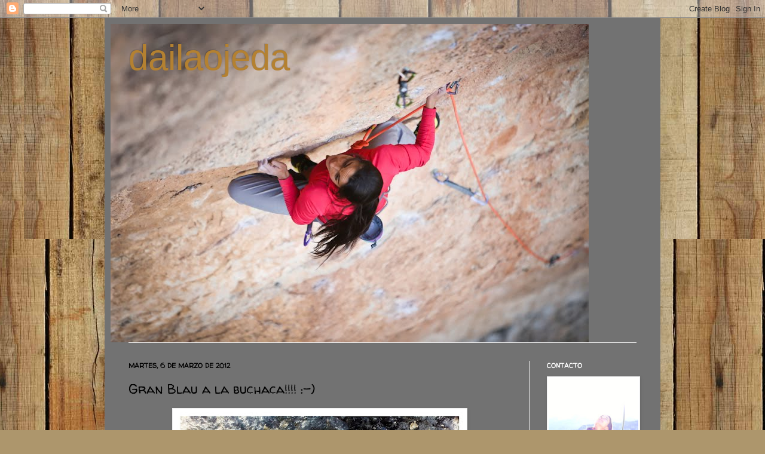

--- FILE ---
content_type: text/html; charset=UTF-8
request_url: https://dailaojeda.blogspot.com/2012/03/gran-blau.html?showComment=1331156357297
body_size: 18683
content:
<!DOCTYPE html>
<html class='v2' dir='ltr' lang='es'>
<head>
<link href='https://www.blogger.com/static/v1/widgets/335934321-css_bundle_v2.css' rel='stylesheet' type='text/css'/>
<meta content='width=1100' name='viewport'/>
<meta content='text/html; charset=UTF-8' http-equiv='Content-Type'/>
<meta content='blogger' name='generator'/>
<link href='https://dailaojeda.blogspot.com/favicon.ico' rel='icon' type='image/x-icon'/>
<link href='http://dailaojeda.blogspot.com/2012/03/gran-blau.html' rel='canonical'/>
<link rel="alternate" type="application/atom+xml" title="dailaojeda - Atom" href="https://dailaojeda.blogspot.com/feeds/posts/default" />
<link rel="alternate" type="application/rss+xml" title="dailaojeda - RSS" href="https://dailaojeda.blogspot.com/feeds/posts/default?alt=rss" />
<link rel="service.post" type="application/atom+xml" title="dailaojeda - Atom" href="https://draft.blogger.com/feeds/8002055972714418618/posts/default" />

<link rel="alternate" type="application/atom+xml" title="dailaojeda - Atom" href="https://dailaojeda.blogspot.com/feeds/3358652314676709398/comments/default" />
<!--Can't find substitution for tag [blog.ieCssRetrofitLinks]-->
<link href='https://blogger.googleusercontent.com/img/b/R29vZ2xl/AVvXsEjzw9Oh1M8CCOOPxX4hkouJDFXB8yd1RPRFoOcSTaBGHYopno-PdmoZe6Z04TFsBLUuZh2q7C8caV8NV9F6UrWjcvCw5cOWB_l4iq3CNMRMr8amrNW4EChvhsyND_nzZXhGB7qRa6bomUbz/s640/IMG_0769.JPG' rel='image_src'/>
<meta content='http://dailaojeda.blogspot.com/2012/03/gran-blau.html' property='og:url'/>
<meta content='Gran Blau a la buchaca!!!! :-)' property='og:title'/>
<meta content='        Fotos Rainer Eder ;-)   Ultimos días en Oliana ...  Ayer fue una día super fanático en Oliana, fresco, tranquilo y con mucha energía...' property='og:description'/>
<meta content='https://blogger.googleusercontent.com/img/b/R29vZ2xl/AVvXsEjzw9Oh1M8CCOOPxX4hkouJDFXB8yd1RPRFoOcSTaBGHYopno-PdmoZe6Z04TFsBLUuZh2q7C8caV8NV9F6UrWjcvCw5cOWB_l4iq3CNMRMr8amrNW4EChvhsyND_nzZXhGB7qRa6bomUbz/w1200-h630-p-k-no-nu/IMG_0769.JPG' property='og:image'/>
<title>dailaojeda: Gran Blau a la buchaca!!!! :-)</title>
<style type='text/css'>@font-face{font-family:'Walter Turncoat';font-style:normal;font-weight:400;font-display:swap;src:url(//fonts.gstatic.com/s/walterturncoat/v24/snfys0Gs98ln43n0d-14ULoToe6LZxecYZVfqA.woff2)format('woff2');unicode-range:U+0000-00FF,U+0131,U+0152-0153,U+02BB-02BC,U+02C6,U+02DA,U+02DC,U+0304,U+0308,U+0329,U+2000-206F,U+20AC,U+2122,U+2191,U+2193,U+2212,U+2215,U+FEFF,U+FFFD;}</style>
<style id='page-skin-1' type='text/css'><!--
/*
-----------------------------------------------
Blogger Template Style
Name:     Simple
Designer: Josh Peterson
URL:      www.noaesthetic.com
----------------------------------------------- */
/* Variable definitions
====================
<Variable name="keycolor" description="Main Color" type="color" default="#66bbdd"/>
<Group description="Page Text" selector="body">
<Variable name="body.font" description="Font" type="font"
default="normal normal 12px Arial, Tahoma, Helvetica, FreeSans, sans-serif"/>
<Variable name="body.text.color" description="Text Color" type="color" default="#222222"/>
</Group>
<Group description="Backgrounds" selector=".body-fauxcolumns-outer">
<Variable name="body.background.color" description="Outer Background" type="color" default="#66bbdd"/>
<Variable name="content.background.color" description="Main Background" type="color" default="#ffffff"/>
<Variable name="header.background.color" description="Header Background" type="color" default="transparent"/>
</Group>
<Group description="Links" selector=".main-outer">
<Variable name="link.color" description="Link Color" type="color" default="#2288bb"/>
<Variable name="link.visited.color" description="Visited Color" type="color" default="#888888"/>
<Variable name="link.hover.color" description="Hover Color" type="color" default="#33aaff"/>
</Group>
<Group description="Blog Title" selector=".header h1">
<Variable name="header.font" description="Font" type="font"
default="normal normal 60px Arial, Tahoma, Helvetica, FreeSans, sans-serif"/>
<Variable name="header.text.color" description="Title Color" type="color" default="#3399bb" />
</Group>
<Group description="Blog Description" selector=".header .description">
<Variable name="description.text.color" description="Description Color" type="color"
default="#777777" />
</Group>
<Group description="Tabs Text" selector=".tabs-inner .widget li a">
<Variable name="tabs.font" description="Font" type="font"
default="normal normal 14px Arial, Tahoma, Helvetica, FreeSans, sans-serif"/>
<Variable name="tabs.text.color" description="Text Color" type="color" default="#999999"/>
<Variable name="tabs.selected.text.color" description="Selected Color" type="color" default="#000000"/>
</Group>
<Group description="Tabs Background" selector=".tabs-outer .PageList">
<Variable name="tabs.background.color" description="Background Color" type="color" default="#f5f5f5"/>
<Variable name="tabs.selected.background.color" description="Selected Color" type="color" default="#eeeeee"/>
</Group>
<Group description="Post Title" selector="h3.post-title, .comments h4">
<Variable name="post.title.font" description="Font" type="font"
default="normal normal 22px Arial, Tahoma, Helvetica, FreeSans, sans-serif"/>
</Group>
<Group description="Date Header" selector=".date-header">
<Variable name="date.header.color" description="Text Color" type="color"
default="#000000"/>
<Variable name="date.header.background.color" description="Background Color" type="color"
default="transparent"/>
</Group>
<Group description="Post Footer" selector=".post-footer">
<Variable name="post.footer.text.color" description="Text Color" type="color" default="#666666"/>
<Variable name="post.footer.background.color" description="Background Color" type="color"
default="#f9f9f9"/>
<Variable name="post.footer.border.color" description="Shadow Color" type="color" default="#eeeeee"/>
</Group>
<Group description="Gadgets" selector="h2">
<Variable name="widget.title.font" description="Title Font" type="font"
default="normal bold 11px Arial, Tahoma, Helvetica, FreeSans, sans-serif"/>
<Variable name="widget.title.text.color" description="Title Color" type="color" default="#000000"/>
<Variable name="widget.alternate.text.color" description="Alternate Color" type="color" default="#999999"/>
</Group>
<Group description="Images" selector=".main-inner">
<Variable name="image.background.color" description="Background Color" type="color" default="#ffffff"/>
<Variable name="image.border.color" description="Border Color" type="color" default="#eeeeee"/>
<Variable name="image.text.color" description="Caption Text Color" type="color" default="#000000"/>
</Group>
<Group description="Accents" selector=".content-inner">
<Variable name="body.rule.color" description="Separator Line Color" type="color" default="#eeeeee"/>
<Variable name="tabs.border.color" description="Tabs Border Color" type="color" default="#ececec"/>
</Group>
<Variable name="body.background" description="Body Background" type="background"
color="#dcb162" default="$(color) none repeat scroll top left"/>
<Variable name="body.background.override" description="Body Background Override" type="string" default=""/>
<Variable name="body.background.gradient.cap" description="Body Gradient Cap" type="url"
default="url(//www.blogblog.com/1kt/simple/gradients_light.png)"/>
<Variable name="body.background.gradient.tile" description="Body Gradient Tile" type="url"
default="url(//www.blogblog.com/1kt/simple/body_gradient_tile_light.png)"/>
<Variable name="content.background.color.selector" description="Content Background Color Selector" type="string" default=".content-inner"/>
<Variable name="content.padding" description="Content Padding" type="length" default="10px"/>
<Variable name="content.padding.horizontal" description="Content Horizontal Padding" type="length" default="10px"/>
<Variable name="content.shadow.spread" description="Content Shadow Spread" type="length" default="40px"/>
<Variable name="content.shadow.spread.webkit" description="Content Shadow Spread (WebKit)" type="length" default="5px"/>
<Variable name="content.shadow.spread.ie" description="Content Shadow Spread (IE)" type="length" default="10px"/>
<Variable name="main.border.width" description="Main Border Width" type="length" default="0"/>
<Variable name="header.background.gradient" description="Header Gradient" type="url" default="none"/>
<Variable name="header.shadow.offset.left" description="Header Shadow Offset Left" type="length" default="-1px"/>
<Variable name="header.shadow.offset.top" description="Header Shadow Offset Top" type="length" default="-1px"/>
<Variable name="header.shadow.spread" description="Header Shadow Spread" type="length" default="1px"/>
<Variable name="header.padding" description="Header Padding" type="length" default="30px"/>
<Variable name="header.border.size" description="Header Border Size" type="length" default="1px"/>
<Variable name="header.bottom.border.size" description="Header Bottom Border Size" type="length" default="1px"/>
<Variable name="header.border.horizontalsize" description="Header Horizontal Border Size" type="length" default="0"/>
<Variable name="description.text.size" description="Description Text Size" type="string" default="140%"/>
<Variable name="tabs.margin.top" description="Tabs Margin Top" type="length" default="0" />
<Variable name="tabs.margin.side" description="Tabs Side Margin" type="length" default="30px" />
<Variable name="tabs.background.gradient" description="Tabs Background Gradient" type="url"
default="url(//www.blogblog.com/1kt/simple/gradients_light.png)"/>
<Variable name="tabs.border.width" description="Tabs Border Width" type="length" default="1px"/>
<Variable name="tabs.bevel.border.width" description="Tabs Bevel Border Width" type="length" default="1px"/>
<Variable name="date.header.padding" description="Date Header Padding" type="string" default="inherit"/>
<Variable name="date.header.letterspacing" description="Date Header Letter Spacing" type="string" default="inherit"/>
<Variable name="date.header.margin" description="Date Header Margin" type="string" default="inherit"/>
<Variable name="post.margin.bottom" description="Post Bottom Margin" type="length" default="25px"/>
<Variable name="image.border.small.size" description="Image Border Small Size" type="length" default="2px"/>
<Variable name="image.border.large.size" description="Image Border Large Size" type="length" default="5px"/>
<Variable name="page.width.selector" description="Page Width Selector" type="string" default=".region-inner"/>
<Variable name="page.width" description="Page Width" type="string" default="auto"/>
<Variable name="main.section.margin" description="Main Section Margin" type="length" default="15px"/>
<Variable name="main.padding" description="Main Padding" type="length" default="15px"/>
<Variable name="main.padding.top" description="Main Padding Top" type="length" default="30px"/>
<Variable name="main.padding.bottom" description="Main Padding Bottom" type="length" default="30px"/>
<Variable name="paging.background"
color="#727272"
description="Background of blog paging area" type="background"
default="transparent none no-repeat scroll top center"/>
<Variable name="footer.bevel" description="Bevel border length of footer" type="length" default="0"/>
<Variable name="mobile.background.overlay" description="Mobile Background Overlay" type="string"
default="transparent none repeat scroll top left"/>
<Variable name="mobile.background.size" description="Mobile Background Size" type="string" default="auto"/>
<Variable name="mobile.button.color" description="Mobile Button Color" type="color" default="#ffffff" />
<Variable name="startSide" description="Side where text starts in blog language" type="automatic" default="left"/>
<Variable name="endSide" description="Side where text ends in blog language" type="automatic" default="right"/>
*/
/* Content
----------------------------------------------- */
body, .body-fauxcolumn-outer {
font: normal normal 12px Walter Turncoat;
color: #000000;
background: #ad966c url(//themes.googleusercontent.com/image?id=1ZygE97_U_mmMOtoTGkMZll-JNbyfsqhAUw6zsMRGgk4ZzWbQsBOLV5GkQDV8YuZ0THk0) repeat scroll top center /* Credit: andynwt (http://www.istockphoto.com/googleimages.php?id=8047432&platform=blogger) */;
padding: 0 40px 40px 40px;
}
html body .region-inner {
min-width: 0;
max-width: 100%;
width: auto;
}
a:link {
text-decoration:none;
color: #ffffff;
}
a:visited {
text-decoration:none;
color: #ffffff;
}
a:hover {
text-decoration:underline;
color: #ffd02e;
}
.body-fauxcolumn-outer .fauxcolumn-inner {
background: transparent none repeat scroll top left;
_background-image: none;
}
.body-fauxcolumn-outer .cap-top {
position: absolute;
z-index: 1;
height: 400px;
width: 100%;
background: #ad966c url(//themes.googleusercontent.com/image?id=1ZygE97_U_mmMOtoTGkMZll-JNbyfsqhAUw6zsMRGgk4ZzWbQsBOLV5GkQDV8YuZ0THk0) repeat scroll top center /* Credit: andynwt (http://www.istockphoto.com/googleimages.php?id=8047432&platform=blogger) */;
}
.body-fauxcolumn-outer .cap-top .cap-left {
width: 100%;
background: transparent none repeat-x scroll top left;
_background-image: none;
}
.content-outer {
-moz-box-shadow: 0 0 40px rgba(0, 0, 0, .15);
-webkit-box-shadow: 0 0 5px rgba(0, 0, 0, .15);
-goog-ms-box-shadow: 0 0 10px #333333;
box-shadow: 0 0 40px rgba(0, 0, 0, .15);
margin-bottom: 1px;
}
.content-inner {
padding: 10px 10px;
}
.content-inner {
background-color: #727272;
}
/* Header
----------------------------------------------- */
.header-outer {
background: transparent none repeat-x scroll 0 -400px;
_background-image: none;
}
.Header h1 {
font: normal normal 60px Arial, Tahoma, Helvetica, FreeSans, sans-serif;
color: #b48131;
text-shadow: -1px -1px 1px rgba(0, 0, 0, .2);
}
.Header h1 a {
color: #b48131;
}
.Header .description {
font-size: 140%;
color: #727272;
}
.header-inner .Header .titlewrapper {
padding: 22px 30px;
}
.header-inner .Header .descriptionwrapper {
padding: 0 30px;
}
/* Tabs
----------------------------------------------- */
.tabs-inner .section:first-child {
border-top: 1px solid #ececec;
}
.tabs-inner .section:first-child ul {
margin-top: -1px;
border-top: 1px solid #ececec;
border-left: 0 solid #ececec;
border-right: 0 solid #ececec;
}
.tabs-inner .widget ul {
background: #f4f4f4 url(//www.blogblog.com/1kt/simple/gradients_light.png) repeat-x scroll 0 -800px;
_background-image: none;
border-bottom: 1px solid #ececec;
margin-top: 0;
margin-left: -30px;
margin-right: -30px;
}
.tabs-inner .widget li a {
display: inline-block;
padding: .6em 1em;
font: normal normal 14px Arial, Tahoma, Helvetica, FreeSans, sans-serif;
color: #969696;
border-left: 1px solid #727272;
border-right: 1px solid #ececec;
}
.tabs-inner .widget li:first-child a {
border-left: none;
}
.tabs-inner .widget li.selected a, .tabs-inner .widget li a:hover {
color: #000000;
background-color: #ececec;
text-decoration: none;
}
/* Columns
----------------------------------------------- */
.main-outer {
border-top: 0 solid #ececec;
}
.fauxcolumn-left-outer .fauxcolumn-inner {
border-right: 1px solid #ececec;
}
.fauxcolumn-right-outer .fauxcolumn-inner {
border-left: 1px solid #ececec;
}
/* Headings
----------------------------------------------- */
h2 {
margin: 0 0 1em 0;
font: normal bold 11px Walter Turncoat;
color: #ffffff;
text-transform: uppercase;
}
/* Widgets
----------------------------------------------- */
.widget .zippy {
color: #969696;
text-shadow: 2px 2px 1px rgba(0, 0, 0, .1);
}
.widget .popular-posts ul {
list-style: none;
}
/* Posts
----------------------------------------------- */
.date-header span {
background-color: transparent;
color: #000000;
padding: inherit;
letter-spacing: inherit;
margin: inherit;
}
.main-inner {
padding-top: 30px;
padding-bottom: 30px;
}
.main-inner .column-center-inner {
padding: 0 15px;
}
.main-inner .column-center-inner .section {
margin: 0 15px;
}
.post {
margin: 0 0 25px 0;
}
h3.post-title, .comments h4 {
font: normal normal 22px Walter Turncoat;
margin: .75em 0 0;
}
.post-body {
font-size: 110%;
line-height: 1.4;
position: relative;
}
.post-body img, .post-body .tr-caption-container, .Profile img, .Image img,
.BlogList .item-thumbnail img {
padding: 2px;
background: #ffffff;
border: 1px solid #ececec;
-moz-box-shadow: 1px 1px 5px rgba(0, 0, 0, .1);
-webkit-box-shadow: 1px 1px 5px rgba(0, 0, 0, .1);
box-shadow: 1px 1px 5px rgba(0, 0, 0, .1);
}
.post-body img, .post-body .tr-caption-container {
padding: 5px;
}
.post-body .tr-caption-container {
color: #000000;
}
.post-body .tr-caption-container img {
padding: 0;
background: transparent;
border: none;
-moz-box-shadow: 0 0 0 rgba(0, 0, 0, .1);
-webkit-box-shadow: 0 0 0 rgba(0, 0, 0, .1);
box-shadow: 0 0 0 rgba(0, 0, 0, .1);
}
.post-header {
margin: 0 0 1.5em;
line-height: 1.6;
font-size: 90%;
}
.post-footer {
margin: 20px -2px 0;
padding: 5px 10px;
color: #606060;
background-color: #969696;
border-bottom: 1px solid #ececec;
line-height: 1.6;
font-size: 90%;
}
#comments .comment-author {
padding-top: 1.5em;
border-top: 1px solid #ececec;
background-position: 0 1.5em;
}
#comments .comment-author:first-child {
padding-top: 0;
border-top: none;
}
.avatar-image-container {
margin: .2em 0 0;
}
#comments .avatar-image-container img {
border: 1px solid #ececec;
}
/* Comments
----------------------------------------------- */
.comments .comments-content .icon.blog-author {
background-repeat: no-repeat;
background-image: url([data-uri]);
}
.comments .comments-content .loadmore a {
border-top: 1px solid #969696;
border-bottom: 1px solid #969696;
}
.comments .comment-thread.inline-thread {
background-color: #969696;
}
.comments .continue {
border-top: 2px solid #969696;
}
/* Accents
---------------------------------------------- */
.section-columns td.columns-cell {
border-left: 1px solid #ececec;
}
.blog-pager {
background: transparent none no-repeat scroll top center;
}
.blog-pager-older-link, .home-link,
.blog-pager-newer-link {
background-color: #727272;
padding: 5px;
}
.footer-outer {
border-top: 0 dashed #bbbbbb;
}
/* Mobile
----------------------------------------------- */
body.mobile  {
background-size: auto;
}
.mobile .body-fauxcolumn-outer {
background: transparent none repeat scroll top left;
}
.mobile .body-fauxcolumn-outer .cap-top {
background-size: 100% auto;
}
.mobile .content-outer {
-webkit-box-shadow: 0 0 3px rgba(0, 0, 0, .15);
box-shadow: 0 0 3px rgba(0, 0, 0, .15);
padding: 0 40px;
}
body.mobile .AdSense {
margin: 0 -40px;
}
.mobile .tabs-inner .widget ul {
margin-left: 0;
margin-right: 0;
}
.mobile .post {
margin: 0;
}
.mobile .main-inner .column-center-inner .section {
margin: 0;
}
.mobile .date-header span {
padding: 0.1em 10px;
margin: 0 -10px;
}
.mobile h3.post-title {
margin: 0;
}
.mobile .blog-pager {
background: transparent none no-repeat scroll top center;
}
.mobile .footer-outer {
border-top: none;
}
.mobile .main-inner, .mobile .footer-inner {
background-color: #727272;
}
.mobile-index-contents {
color: #000000;
}
.mobile-link-button {
background-color: #ffffff;
}
.mobile-link-button a:link, .mobile-link-button a:visited {
color: #ffffff;
}
.mobile .tabs-inner .section:first-child {
border-top: none;
}
.mobile .tabs-inner .PageList .widget-content {
background-color: #ececec;
color: #000000;
border-top: 1px solid #ececec;
border-bottom: 1px solid #ececec;
}
.mobile .tabs-inner .PageList .widget-content .pagelist-arrow {
border-left: 1px solid #ececec;
}

--></style>
<style id='template-skin-1' type='text/css'><!--
body {
min-width: 930px;
}
.content-outer, .content-fauxcolumn-outer, .region-inner {
min-width: 930px;
max-width: 930px;
_width: 930px;
}
.main-inner .columns {
padding-left: 0px;
padding-right: 210px;
}
.main-inner .fauxcolumn-center-outer {
left: 0px;
right: 210px;
/* IE6 does not respect left and right together */
_width: expression(this.parentNode.offsetWidth -
parseInt("0px") -
parseInt("210px") + 'px');
}
.main-inner .fauxcolumn-left-outer {
width: 0px;
}
.main-inner .fauxcolumn-right-outer {
width: 210px;
}
.main-inner .column-left-outer {
width: 0px;
right: 100%;
margin-left: -0px;
}
.main-inner .column-right-outer {
width: 210px;
margin-right: -210px;
}
#layout {
min-width: 0;
}
#layout .content-outer {
min-width: 0;
width: 800px;
}
#layout .region-inner {
min-width: 0;
width: auto;
}
body#layout div.add_widget {
padding: 8px;
}
body#layout div.add_widget a {
margin-left: 32px;
}
--></style>
<style>
    body {background-image:url(\/\/themes.googleusercontent.com\/image?id=1ZygE97_U_mmMOtoTGkMZll-JNbyfsqhAUw6zsMRGgk4ZzWbQsBOLV5GkQDV8YuZ0THk0);}
    
@media (max-width: 200px) { body {background-image:url(\/\/themes.googleusercontent.com\/image?id=1ZygE97_U_mmMOtoTGkMZll-JNbyfsqhAUw6zsMRGgk4ZzWbQsBOLV5GkQDV8YuZ0THk0&options=w200);}}
@media (max-width: 400px) and (min-width: 201px) { body {background-image:url(\/\/themes.googleusercontent.com\/image?id=1ZygE97_U_mmMOtoTGkMZll-JNbyfsqhAUw6zsMRGgk4ZzWbQsBOLV5GkQDV8YuZ0THk0&options=w400);}}
@media (max-width: 800px) and (min-width: 401px) { body {background-image:url(\/\/themes.googleusercontent.com\/image?id=1ZygE97_U_mmMOtoTGkMZll-JNbyfsqhAUw6zsMRGgk4ZzWbQsBOLV5GkQDV8YuZ0THk0&options=w800);}}
@media (max-width: 1200px) and (min-width: 801px) { body {background-image:url(\/\/themes.googleusercontent.com\/image?id=1ZygE97_U_mmMOtoTGkMZll-JNbyfsqhAUw6zsMRGgk4ZzWbQsBOLV5GkQDV8YuZ0THk0&options=w1200);}}
/* Last tag covers anything over one higher than the previous max-size cap. */
@media (min-width: 1201px) { body {background-image:url(\/\/themes.googleusercontent.com\/image?id=1ZygE97_U_mmMOtoTGkMZll-JNbyfsqhAUw6zsMRGgk4ZzWbQsBOLV5GkQDV8YuZ0THk0&options=w1600);}}
  </style>
<link href='https://draft.blogger.com/dyn-css/authorization.css?targetBlogID=8002055972714418618&amp;zx=459e9685-1f62-4e8e-8e96-3f17273f94e2' media='none' onload='if(media!=&#39;all&#39;)media=&#39;all&#39;' rel='stylesheet'/><noscript><link href='https://draft.blogger.com/dyn-css/authorization.css?targetBlogID=8002055972714418618&amp;zx=459e9685-1f62-4e8e-8e96-3f17273f94e2' rel='stylesheet'/></noscript>
<meta name='google-adsense-platform-account' content='ca-host-pub-1556223355139109'/>
<meta name='google-adsense-platform-domain' content='blogspot.com'/>

</head>
<body class='loading'>
<div class='navbar section' id='navbar' name='Barra de navegación'><div class='widget Navbar' data-version='1' id='Navbar1'><script type="text/javascript">
    function setAttributeOnload(object, attribute, val) {
      if(window.addEventListener) {
        window.addEventListener('load',
          function(){ object[attribute] = val; }, false);
      } else {
        window.attachEvent('onload', function(){ object[attribute] = val; });
      }
    }
  </script>
<div id="navbar-iframe-container"></div>
<script type="text/javascript" src="https://apis.google.com/js/platform.js"></script>
<script type="text/javascript">
      gapi.load("gapi.iframes:gapi.iframes.style.bubble", function() {
        if (gapi.iframes && gapi.iframes.getContext) {
          gapi.iframes.getContext().openChild({
              url: 'https://draft.blogger.com/navbar/8002055972714418618?po\x3d3358652314676709398\x26origin\x3dhttps://dailaojeda.blogspot.com',
              where: document.getElementById("navbar-iframe-container"),
              id: "navbar-iframe"
          });
        }
      });
    </script><script type="text/javascript">
(function() {
var script = document.createElement('script');
script.type = 'text/javascript';
script.src = '//pagead2.googlesyndication.com/pagead/js/google_top_exp.js';
var head = document.getElementsByTagName('head')[0];
if (head) {
head.appendChild(script);
}})();
</script>
</div></div>
<div class='body-fauxcolumns'>
<div class='fauxcolumn-outer body-fauxcolumn-outer'>
<div class='cap-top'>
<div class='cap-left'></div>
<div class='cap-right'></div>
</div>
<div class='fauxborder-left'>
<div class='fauxborder-right'></div>
<div class='fauxcolumn-inner'>
</div>
</div>
<div class='cap-bottom'>
<div class='cap-left'></div>
<div class='cap-right'></div>
</div>
</div>
</div>
<div class='content'>
<div class='content-fauxcolumns'>
<div class='fauxcolumn-outer content-fauxcolumn-outer'>
<div class='cap-top'>
<div class='cap-left'></div>
<div class='cap-right'></div>
</div>
<div class='fauxborder-left'>
<div class='fauxborder-right'></div>
<div class='fauxcolumn-inner'>
</div>
</div>
<div class='cap-bottom'>
<div class='cap-left'></div>
<div class='cap-right'></div>
</div>
</div>
</div>
<div class='content-outer'>
<div class='content-cap-top cap-top'>
<div class='cap-left'></div>
<div class='cap-right'></div>
</div>
<div class='fauxborder-left content-fauxborder-left'>
<div class='fauxborder-right content-fauxborder-right'></div>
<div class='content-inner'>
<header>
<div class='header-outer'>
<div class='header-cap-top cap-top'>
<div class='cap-left'></div>
<div class='cap-right'></div>
</div>
<div class='fauxborder-left header-fauxborder-left'>
<div class='fauxborder-right header-fauxborder-right'></div>
<div class='region-inner header-inner'>
<div class='header section' id='header' name='Cabecera'><div class='widget Header' data-version='1' id='Header1'>
<div id='header-inner' style='background-image: url("https://blogger.googleusercontent.com/img/b/R29vZ2xl/AVvXsEg-ZjkEJYUlDulsZbU2FD1j0y3di9iZQiVEozMUB64VPmaZCRIFyYgJ0vz7xzUos7-cXm_WKcHtAl0iZRfzuiRFr9eydYjRRDMuheX-PHesEozFNmsSPLp836Ji1v7OINZiYhBAcca3Z56N/s1600/Daila_BDsiurana_jannovakphotography-2.JPG"); background-position: left; width: 800px; min-height: 533px; _height: 533px; background-repeat: no-repeat; '>
<div class='titlewrapper' style='background: transparent'>
<h1 class='title' style='background: transparent; border-width: 0px'>
<a href='https://dailaojeda.blogspot.com/'>
dailaojeda
</a>
</h1>
</div>
<div class='descriptionwrapper'>
<p class='description'><span>
</span></p>
</div>
</div>
</div></div>
</div>
</div>
<div class='header-cap-bottom cap-bottom'>
<div class='cap-left'></div>
<div class='cap-right'></div>
</div>
</div>
</header>
<div class='tabs-outer'>
<div class='tabs-cap-top cap-top'>
<div class='cap-left'></div>
<div class='cap-right'></div>
</div>
<div class='fauxborder-left tabs-fauxborder-left'>
<div class='fauxborder-right tabs-fauxborder-right'></div>
<div class='region-inner tabs-inner'>
<div class='tabs no-items section' id='crosscol' name='Multicolumnas'></div>
<div class='tabs no-items section' id='crosscol-overflow' name='Cross-Column 2'></div>
</div>
</div>
<div class='tabs-cap-bottom cap-bottom'>
<div class='cap-left'></div>
<div class='cap-right'></div>
</div>
</div>
<div class='main-outer'>
<div class='main-cap-top cap-top'>
<div class='cap-left'></div>
<div class='cap-right'></div>
</div>
<div class='fauxborder-left main-fauxborder-left'>
<div class='fauxborder-right main-fauxborder-right'></div>
<div class='region-inner main-inner'>
<div class='columns fauxcolumns'>
<div class='fauxcolumn-outer fauxcolumn-center-outer'>
<div class='cap-top'>
<div class='cap-left'></div>
<div class='cap-right'></div>
</div>
<div class='fauxborder-left'>
<div class='fauxborder-right'></div>
<div class='fauxcolumn-inner'>
</div>
</div>
<div class='cap-bottom'>
<div class='cap-left'></div>
<div class='cap-right'></div>
</div>
</div>
<div class='fauxcolumn-outer fauxcolumn-left-outer'>
<div class='cap-top'>
<div class='cap-left'></div>
<div class='cap-right'></div>
</div>
<div class='fauxborder-left'>
<div class='fauxborder-right'></div>
<div class='fauxcolumn-inner'>
</div>
</div>
<div class='cap-bottom'>
<div class='cap-left'></div>
<div class='cap-right'></div>
</div>
</div>
<div class='fauxcolumn-outer fauxcolumn-right-outer'>
<div class='cap-top'>
<div class='cap-left'></div>
<div class='cap-right'></div>
</div>
<div class='fauxborder-left'>
<div class='fauxborder-right'></div>
<div class='fauxcolumn-inner'>
</div>
</div>
<div class='cap-bottom'>
<div class='cap-left'></div>
<div class='cap-right'></div>
</div>
</div>
<!-- corrects IE6 width calculation -->
<div class='columns-inner'>
<div class='column-center-outer'>
<div class='column-center-inner'>
<div class='main section' id='main' name='Principal'><div class='widget Blog' data-version='1' id='Blog1'>
<div class='blog-posts hfeed'>

          <div class="date-outer">
        
<h2 class='date-header'><span>martes, 6 de marzo de 2012</span></h2>

          <div class="date-posts">
        
<div class='post-outer'>
<div class='post hentry uncustomized-post-template' itemprop='blogPost' itemscope='itemscope' itemtype='http://schema.org/BlogPosting'>
<meta content='https://blogger.googleusercontent.com/img/b/R29vZ2xl/AVvXsEjzw9Oh1M8CCOOPxX4hkouJDFXB8yd1RPRFoOcSTaBGHYopno-PdmoZe6Z04TFsBLUuZh2q7C8caV8NV9F6UrWjcvCw5cOWB_l4iq3CNMRMr8amrNW4EChvhsyND_nzZXhGB7qRa6bomUbz/s640/IMG_0769.JPG' itemprop='image_url'/>
<meta content='8002055972714418618' itemprop='blogId'/>
<meta content='3358652314676709398' itemprop='postId'/>
<a name='3358652314676709398'></a>
<h3 class='post-title entry-title' itemprop='name'>
Gran Blau a la buchaca!!!! :-)
</h3>
<div class='post-header'>
<div class='post-header-line-1'></div>
</div>
<div class='post-body entry-content' id='post-body-3358652314676709398' itemprop='description articleBody'>
<div class="separator" style="clear: both; text-align: center;">
</div>
<div class="separator" style="clear: both; text-align: center;">
<a href="https://blogger.googleusercontent.com/img/b/R29vZ2xl/AVvXsEjzw9Oh1M8CCOOPxX4hkouJDFXB8yd1RPRFoOcSTaBGHYopno-PdmoZe6Z04TFsBLUuZh2q7C8caV8NV9F6UrWjcvCw5cOWB_l4iq3CNMRMr8amrNW4EChvhsyND_nzZXhGB7qRa6bomUbz/s1600/IMG_0769.JPG" imageanchor="1" style="margin-left: 1em; margin-right: 1em;"><img border="0" height="640" src="https://blogger.googleusercontent.com/img/b/R29vZ2xl/AVvXsEjzw9Oh1M8CCOOPxX4hkouJDFXB8yd1RPRFoOcSTaBGHYopno-PdmoZe6Z04TFsBLUuZh2q7C8caV8NV9F6UrWjcvCw5cOWB_l4iq3CNMRMr8amrNW4EChvhsyND_nzZXhGB7qRa6bomUbz/s640/IMG_0769.JPG" width="482" /></a></div>
<div class="separator" style="clear: both; text-align: center;">
<a href="https://blogger.googleusercontent.com/img/b/R29vZ2xl/AVvXsEiZm7NNsaw_W4aSRCN53RFqYesV7vB4hO-eeEn4yC1dcFfOvrRgE0HsVr3vmWy0ITgsKq26M1efB1H1-_SxXgpweG3uor1ceqUAt5ZjN2SJ5bd8dsg5lzMtaaDcBdbJbO_GKL1927EAAN-1/s1600/RE_CLB_OLIANA_D258519.jpg" imageanchor="1" style="margin-left: 1em; margin-right: 1em;"><img border="0" height="640" src="https://blogger.googleusercontent.com/img/b/R29vZ2xl/AVvXsEiZm7NNsaw_W4aSRCN53RFqYesV7vB4hO-eeEn4yC1dcFfOvrRgE0HsVr3vmWy0ITgsKq26M1efB1H1-_SxXgpweG3uor1ceqUAt5ZjN2SJ5bd8dsg5lzMtaaDcBdbJbO_GKL1927EAAN-1/s640/RE_CLB_OLIANA_D258519.jpg" width="424" /></a></div>
<table align="center" cellpadding="0" cellspacing="0" class="tr-caption-container" style="margin-left: auto; margin-right: auto; text-align: center;"><tbody>
<tr><td style="text-align: center;"><a href="https://blogger.googleusercontent.com/img/b/R29vZ2xl/AVvXsEhezRA2_wRQmc3OoKLB7YHn1l9cVqr-0sT2vYKOhFRluqGQRAW_CTsIOCZGKY-eRxxtucorYYzHHhJhrLU3Nm2J0DNvESnG4HNUUcCd8zXligb1qeHCpFinpI7cGVeqTjs7CSAUNQof-cBo/s1600/RE_CLB_OLIANA_D258541_2.jpg" imageanchor="1" style="margin-left: auto; margin-right: auto;"><img border="0" height="640" src="https://blogger.googleusercontent.com/img/b/R29vZ2xl/AVvXsEhezRA2_wRQmc3OoKLB7YHn1l9cVqr-0sT2vYKOhFRluqGQRAW_CTsIOCZGKY-eRxxtucorYYzHHhJhrLU3Nm2J0DNvESnG4HNUUcCd8zXligb1qeHCpFinpI7cGVeqTjs7CSAUNQof-cBo/s640/RE_CLB_OLIANA_D258541_2.jpg" width="424" /></a></td></tr>
<tr><td class="tr-caption" style="text-align: center;"><span class="Apple-style-span" style="font-size: small;"><b><i><a href="http://www.rainereder.com/">Fotos Rainer Eder ;-)</a></i></b></span></td></tr>
</tbody></table>
Ultimos días en <b><i>Oliana</i></b>...<br />
Ayer fue una día super fanático en Oliana, fresco, tranquilo y con mucha energía en el ambiente al mismo tiempo... &nbsp;Por mi parte muy contenta por haber podido encadenar&nbsp;<b><i>&#168;Gran Blau&#168;&nbsp;</i><span class="Apple-style-span" style="font-weight: normal;">esta increíble linea&nbsp;</span></b>cortesía de&nbsp;<b><i>Carles Brascó&nbsp;</i></b>en Oliana y cotada como 8b+/c &nbsp;uff jeje..&nbsp;<b><i>:-)&nbsp;</i></b>Es una via super bonita, resistente y muy exigente sobretodo en el slab final.. perfecta!!...jeje.. &nbsp;Ayer fué uno de esos días de dar un pegue sin pensar en la cadena, sin pensar el la secuencia final, solo escalar y concentrarse en lo que tienes delante de tí en ese momento.. y bueno, parece que estos intentos <i>al despiste</i> funcionan... al final lo más importante de todo es escalar sin pensar, disfrutar y subir con desparpajo que diría mi amigo Cristian! jajaja...<br />
<br />
Enhorabuena también a <b><i>Colette!!</i></b>&nbsp;que no para de tachar y se lleva <b><i>&#168;Mon dieu&#168;</i></b> el 2º 8a+ para su libreta!!<br />
Otra estética línea del sector equipada por nuestro amigo <b><i>Victor Fernández ;-) </i><span class="Apple-style-span" style="font-weight: normal;">Vamooos!!! Parece que un día más las mujeres del equipo nos hemos llevado <i>el galardón de </i><i>las empleadas del dia</i></span><i><span class="Apple-style-span" style="font-weight: normal;">!!</span></i><span class="Apple-style-span" style="font-weight: normal;">&nbsp;jajaja... que te crees!!</span></b><br />
<br />
<div style='clear: both;'></div>
</div>
<div class='post-footer'>
<div class='post-footer-line post-footer-line-1'>
<span class='post-author vcard'>
Publicado por
<span class='fn' itemprop='author' itemscope='itemscope' itemtype='http://schema.org/Person'>
<span itemprop='name'>Unknown</span>
</span>
</span>
<span class='post-timestamp'>
en
<meta content='http://dailaojeda.blogspot.com/2012/03/gran-blau.html' itemprop='url'/>
<a class='timestamp-link' href='https://dailaojeda.blogspot.com/2012/03/gran-blau.html' rel='bookmark' title='permanent link'><abbr class='published' itemprop='datePublished' title='2012-03-06T02:31:00-08:00'>2:31</abbr></a>
</span>
<span class='post-comment-link'>
</span>
<span class='post-icons'>
<span class='item-action'>
<a href='https://draft.blogger.com/email-post/8002055972714418618/3358652314676709398' title='Enviar entrada por correo electrónico'>
<img alt='' class='icon-action' height='13' src='https://resources.blogblog.com/img/icon18_email.gif' width='18'/>
</a>
</span>
<span class='item-control blog-admin pid-1026270829'>
<a href='https://draft.blogger.com/post-edit.g?blogID=8002055972714418618&postID=3358652314676709398&from=pencil' title='Editar entrada'>
<img alt='' class='icon-action' height='18' src='https://resources.blogblog.com/img/icon18_edit_allbkg.gif' width='18'/>
</a>
</span>
</span>
<div class='post-share-buttons goog-inline-block'>
</div>
</div>
<div class='post-footer-line post-footer-line-2'>
<span class='post-labels'>
</span>
</div>
<div class='post-footer-line post-footer-line-3'>
<span class='post-location'>
</span>
</div>
</div>
</div>
<div class='comments' id='comments'>
<a name='comments'></a>
<h4>6 comentarios:</h4>
<div id='Blog1_comments-block-wrapper'>
<dl class='avatar-comment-indent' id='comments-block'>
<dt class='comment-author ' id='c4413959197189436478'>
<a name='c4413959197189436478'></a>
<div class="avatar-image-container vcard"><span dir="ltr"><a href="https://draft.blogger.com/profile/05454082725126494050" target="" rel="nofollow" onclick="" class="avatar-hovercard" id="av-4413959197189436478-05454082725126494050"><img src="https://resources.blogblog.com/img/blank.gif" width="35" height="35" class="delayLoad" style="display: none;" longdesc="//blogger.googleusercontent.com/img/b/R29vZ2xl/AVvXsEhMie0dhPGAzN49fppliPrbWQwq7DqDfj9CMAP3Ny9OjZeW8-kovySgwgZMBSI1XbLuMxwgyhHTUKeo5Wq9KWGMBkK06kAggg_4yKGHu5TOWvWmi7PAYQPAahDB3EHX1Is/s45-c/*" alt="" title="Marieta">

<noscript><img src="//blogger.googleusercontent.com/img/b/R29vZ2xl/AVvXsEhMie0dhPGAzN49fppliPrbWQwq7DqDfj9CMAP3Ny9OjZeW8-kovySgwgZMBSI1XbLuMxwgyhHTUKeo5Wq9KWGMBkK06kAggg_4yKGHu5TOWvWmi7PAYQPAahDB3EHX1Is/s45-c/*" width="35" height="35" class="photo" alt=""></noscript></a></span></div>
<a href='https://draft.blogger.com/profile/05454082725126494050' rel='nofollow'>Marieta</a>
dijo...
</dt>
<dd class='comment-body' id='Blog1_cmt-4413959197189436478'>
<p>
nenaaaa!! Pero esto qué es!!!?!!!<br />BIEN! <br />Qué ganas de ir por Oliana y contagiarme de tanta motivación! Enhorabuena guapi, estás como el vinagre ;)
</p>
</dd>
<dd class='comment-footer'>
<span class='comment-timestamp'>
<a href='https://dailaojeda.blogspot.com/2012/03/gran-blau.html?showComment=1331122794902#c4413959197189436478' title='comment permalink'>
7 de marzo de 2012 a las 4:19
</a>
<span class='item-control blog-admin pid-1154661407'>
<a class='comment-delete' href='https://draft.blogger.com/comment/delete/8002055972714418618/4413959197189436478' title='Eliminar comentario'>
<img src='https://resources.blogblog.com/img/icon_delete13.gif'/>
</a>
</span>
</span>
</dd>
<dt class='comment-author blog-author' id='c674823425292211677'>
<a name='c674823425292211677'></a>
<div class="avatar-image-container avatar-stock"><span dir="ltr"><a href="https://draft.blogger.com/profile/03381378727859088266" target="" rel="nofollow" onclick="" class="avatar-hovercard" id="av-674823425292211677-03381378727859088266"><img src="//www.blogger.com/img/blogger_logo_round_35.png" width="35" height="35" alt="" title="Unknown">

</a></span></div>
<a href='https://draft.blogger.com/profile/03381378727859088266' rel='nofollow'>Unknown</a>
dijo...
</dt>
<dd class='comment-body' id='Blog1_cmt-674823425292211677'>
<p>
hola morenaza!!! a ver si se animan un dia xurry que ahora las vías se están dejando!! hay que aprovechar!! jejeje.. un besote mi niña! :-)
</p>
</dd>
<dd class='comment-footer'>
<span class='comment-timestamp'>
<a href='https://dailaojeda.blogspot.com/2012/03/gran-blau.html?showComment=1331145503963#c674823425292211677' title='comment permalink'>
7 de marzo de 2012 a las 10:38
</a>
<span class='item-control blog-admin pid-1026270829'>
<a class='comment-delete' href='https://draft.blogger.com/comment/delete/8002055972714418618/674823425292211677' title='Eliminar comentario'>
<img src='https://resources.blogblog.com/img/icon_delete13.gif'/>
</a>
</span>
</span>
</dd>
<dt class='comment-author ' id='c4281692409425346470'>
<a name='c4281692409425346470'></a>
<div class="avatar-image-container avatar-stock"><span dir="ltr"><a href="https://draft.blogger.com/profile/09952343259469462033" target="" rel="nofollow" onclick="" class="avatar-hovercard" id="av-4281692409425346470-09952343259469462033"><img src="//www.blogger.com/img/blogger_logo_round_35.png" width="35" height="35" alt="" title="Lexi">

</a></span></div>
<a href='https://draft.blogger.com/profile/09952343259469462033' rel='nofollow'>Lexi</a>
dijo...
</dt>
<dd class='comment-body' id='Blog1_cmt-4281692409425346470'>
<p>
aha aha - gran felicidades!!<br />nice to hear you did it! great job!!<br />saludos de suiza<br />rainer y lexi
</p>
</dd>
<dd class='comment-footer'>
<span class='comment-timestamp'>
<a href='https://dailaojeda.blogspot.com/2012/03/gran-blau.html?showComment=1331147678964#c4281692409425346470' title='comment permalink'>
7 de marzo de 2012 a las 11:14
</a>
<span class='item-control blog-admin pid-2133517548'>
<a class='comment-delete' href='https://draft.blogger.com/comment/delete/8002055972714418618/4281692409425346470' title='Eliminar comentario'>
<img src='https://resources.blogblog.com/img/icon_delete13.gif'/>
</a>
</span>
</span>
</dd>
<dt class='comment-author blog-author' id='c3958034581245455032'>
<a name='c3958034581245455032'></a>
<div class="avatar-image-container avatar-stock"><span dir="ltr"><a href="https://draft.blogger.com/profile/03381378727859088266" target="" rel="nofollow" onclick="" class="avatar-hovercard" id="av-3958034581245455032-03381378727859088266"><img src="//www.blogger.com/img/blogger_logo_round_35.png" width="35" height="35" alt="" title="Unknown">

</a></span></div>
<a href='https://draft.blogger.com/profile/03381378727859088266' rel='nofollow'>Unknown</a>
dijo...
</dt>
<dd class='comment-body' id='Blog1_cmt-3958034581245455032'>
<p>
gracias!!<br />thanks for the photos Rainer! ;-)<br />see you soon guys!!
</p>
</dd>
<dd class='comment-footer'>
<span class='comment-timestamp'>
<a href='https://dailaojeda.blogspot.com/2012/03/gran-blau.html?showComment=1331156357297#c3958034581245455032' title='comment permalink'>
7 de marzo de 2012 a las 13:39
</a>
<span class='item-control blog-admin pid-1026270829'>
<a class='comment-delete' href='https://draft.blogger.com/comment/delete/8002055972714418618/3958034581245455032' title='Eliminar comentario'>
<img src='https://resources.blogblog.com/img/icon_delete13.gif'/>
</a>
</span>
</span>
</dd>
<dt class='comment-author ' id='c3157603398314209927'>
<a name='c3157603398314209927'></a>
<div class="avatar-image-container avatar-stock"><span dir="ltr"><a href="https://draft.blogger.com/profile/03426640894069560231" target="" rel="nofollow" onclick="" class="avatar-hovercard" id="av-3157603398314209927-03426640894069560231"><img src="//www.blogger.com/img/blogger_logo_round_35.png" width="35" height="35" alt="" title="Talo">

</a></span></div>
<a href='https://draft.blogger.com/profile/03426640894069560231' rel='nofollow'>Talo</a>
dijo...
</dt>
<dd class='comment-body' id='Blog1_cmt-3157603398314209927'>
<p>
El video que bombardeará los blogs del mundo<br />http://vimeo.com/38211554<br />Muchas gracias!
</p>
</dd>
<dd class='comment-footer'>
<span class='comment-timestamp'>
<a href='https://dailaojeda.blogspot.com/2012/03/gran-blau.html?showComment=1331376605004#c3157603398314209927' title='comment permalink'>
10 de marzo de 2012 a las 2:50
</a>
<span class='item-control blog-admin pid-989824130'>
<a class='comment-delete' href='https://draft.blogger.com/comment/delete/8002055972714418618/3157603398314209927' title='Eliminar comentario'>
<img src='https://resources.blogblog.com/img/icon_delete13.gif'/>
</a>
</span>
</span>
</dd>
<dt class='comment-author ' id='c1134439407041977451'>
<a name='c1134439407041977451'></a>
<div class="avatar-image-container vcard"><span dir="ltr"><a href="https://draft.blogger.com/profile/02821282881115246511" target="" rel="nofollow" onclick="" class="avatar-hovercard" id="av-1134439407041977451-02821282881115246511"><img src="https://resources.blogblog.com/img/blank.gif" width="35" height="35" class="delayLoad" style="display: none;" longdesc="//blogger.googleusercontent.com/img/b/R29vZ2xl/AVvXsEgXjjSKOvxeb9tTZWRqI9HqGidiiMsh6U2To29Smr21WVulhqpsEgKSw96hdBAiGAr5ArBpI553dsFWLLsUGS-ETR2pG8fjPhtACPVm-4yF41mHxYxOQH6tdPeed4UoSw/s45-c/rio6.jpg" alt="" title="javier Cruz">

<noscript><img src="//blogger.googleusercontent.com/img/b/R29vZ2xl/AVvXsEgXjjSKOvxeb9tTZWRqI9HqGidiiMsh6U2To29Smr21WVulhqpsEgKSw96hdBAiGAr5ArBpI553dsFWLLsUGS-ETR2pG8fjPhtACPVm-4yF41mHxYxOQH6tdPeed4UoSw/s45-c/rio6.jpg" width="35" height="35" class="photo" alt=""></noscript></a></span></div>
<a href='https://draft.blogger.com/profile/02821282881115246511' rel='nofollow'>javier Cruz</a>
dijo...
</dt>
<dd class='comment-body' id='Blog1_cmt-1134439407041977451'>
<p>
Mare del amor hermoso... te vas a quedar sin vías quería!!... congratulations!!.<br />Una preguntilla: Venden ustedes vídeos de sus escaladas?. No se, contrareembolso o argo, estaría  muy interesado.<br />Un besote y a seguir apretando a MUELTE!!
</p>
</dd>
<dd class='comment-footer'>
<span class='comment-timestamp'>
<a href='https://dailaojeda.blogspot.com/2012/03/gran-blau.html?showComment=1331655207180#c1134439407041977451' title='comment permalink'>
13 de marzo de 2012 a las 9:13
</a>
<span class='item-control blog-admin pid-1750346601'>
<a class='comment-delete' href='https://draft.blogger.com/comment/delete/8002055972714418618/1134439407041977451' title='Eliminar comentario'>
<img src='https://resources.blogblog.com/img/icon_delete13.gif'/>
</a>
</span>
</span>
</dd>
</dl>
</div>
<p class='comment-footer'>
<a href='https://draft.blogger.com/comment/fullpage/post/8002055972714418618/3358652314676709398' onclick=''>Publicar un comentario</a>
</p>
</div>
</div>

        </div></div>
      
</div>
<div class='blog-pager' id='blog-pager'>
<span id='blog-pager-newer-link'>
<a class='blog-pager-newer-link' href='https://dailaojeda.blogspot.com/2012/03/la-primavera-la-sangre-altera.html' id='Blog1_blog-pager-newer-link' title='Entrada más reciente'>Entrada más reciente</a>
</span>
<span id='blog-pager-older-link'>
<a class='blog-pager-older-link' href='https://dailaojeda.blogspot.com/2012/02/whitney-boland-y-sterling-rope.html' id='Blog1_blog-pager-older-link' title='Entrada antigua'>Entrada antigua</a>
</span>
<a class='home-link' href='https://dailaojeda.blogspot.com/'>Inicio</a>
</div>
<div class='clear'></div>
<div class='post-feeds'>
<div class='feed-links'>
Suscribirse a:
<a class='feed-link' href='https://dailaojeda.blogspot.com/feeds/3358652314676709398/comments/default' target='_blank' type='application/atom+xml'>Enviar comentarios (Atom)</a>
</div>
</div>
</div></div>
</div>
</div>
<div class='column-left-outer'>
<div class='column-left-inner'>
<aside>
</aside>
</div>
</div>
<div class='column-right-outer'>
<div class='column-right-inner'>
<aside>
<div class='sidebar section' id='sidebar-right-1'><div class='widget Image' data-version='1' id='Image6'>
<h2>Contacto</h2>
<div class='widget-content'>
<a href='https://www.facebook.com/DailaOjedaOfficial/'>
<img alt='Contacto' height='200' id='Image6_img' src='https://blogger.googleusercontent.com/img/b/R29vZ2xl/AVvXsEhP3h7b55za_bEomq0yyO7AL-Wm4d-ntE7bAWQCM6NHxmAcdeTUbCKdnmaPLBECf30ry1SUYmTxy42UwhD1WWeo0inHOg_SwrLw-C1kIOKk0j6RAPiT0Xbf0vqctvVo49y-NsIf3cCP-ARX/s200/image1.JPG' width='160'/>
</a>
<br/>
<span class='caption'>dailaojeda@hotmail.com</span>
</div>
<div class='clear'></div>
</div><div class='widget Image' data-version='1' id='Image4'>
<h2>VERSION ENGLISH DAILA BLOG</h2>
<div class='widget-content'>
<a href='http://englishdailaojeda.blogspot.com/'>
<img alt='VERSION ENGLISH DAILA BLOG' height='64' id='Image4_img' src='https://blogger.googleusercontent.com/img/b/R29vZ2xl/AVvXsEhGADsYxuDy5EACG0EujZX-9a6U1x63xgzaaSyiPoYeb-eoSOFU9DXB0mJdKpvYGFkV6u7A8Z49zfzw-C2Xnx8rJvy6JlCpbAasSanXMsAQnMdgVPv1l28023d6ISvYmarYedIp5_8JPOk1/s220/bandera_reino_unido.jpg' width='125'/>
</a>
<br/>
</div>
<div class='clear'></div>
</div><div class='widget Image' data-version='1' id='Image1'>
<h2>Black Diamond</h2>
<div class='widget-content'>
<img alt='Black Diamond' height='92' id='Image1_img' src='https://blogger.googleusercontent.com/img/b/R29vZ2xl/AVvXsEj2KRGWMW6VdnmGM1sAn7QNl5L7bofek2XB4daao-2EKpwJ3qI6mjplVCSuJ7GG_QUpoygjUnD1wgXjPUktkCvlxhIFc_Mw1XGhEfwO1fxYAwNQopauw9f-tfcEdN3M8mzZgg5m-R2GSLdA/s1600/images.png' width='146'/>
<br/>
</div>
<div class='clear'></div>
</div><div class='widget Image' data-version='1' id='Image2'>
<h2>Scarpa</h2>
<div class='widget-content'>
<a href='http://scarpa.net/'>
<img alt='Scarpa' height='130' id='Image2_img' src='https://blogger.googleusercontent.com/img/b/R29vZ2xl/AVvXsEiE1UT15Uodg3eGgrSzHoFfIN6ZuGPFDVpca9cAw8NGX1PVslU4Z3-Y8eOI-w8G7nkupVWZQh0WIarZ4xov1Ao08q-J66fbOqrysaMCVN0s-Tr3MaDBxNgDzpGnE8xrdvPu69Avrg9iUEry/s200/logo+scarpa.png' width='200'/>
</a>
<br/>
</div>
<div class='clear'></div>
</div><div class='widget Image' data-version='1' id='Image10'>
<h2>Sterling rope</h2>
<div class='widget-content'>
<a href='http://sterlingrope.com'>
<img alt='Sterling rope' height='121' id='Image10_img' src='https://blogger.googleusercontent.com/img/b/R29vZ2xl/AVvXsEiUOEEus9qCFqKiqc0-o4-xT0zxOi05UCBhDS65gxGqfa4QEYqHWlvzX9bjfBG27Xd9r1HEbvCUC9XlXQLgrAgZKlAZtSVjSxRwIO1ZZ1c8eWRFAKE3HXffZTjK_pkrU5G6rUWSJ0PH4fRq/s200/2015_CMYK_Full_VERT.jpg' width='200'/>
</a>
<br/>
</div>
<div class='clear'></div>
</div><div class='widget Image' data-version='1' id='Image14'>
<h2>ClimbSkin</h2>
<div class='widget-content'>
<a href='https://www.facebook.com/climbskin.spain.1?fref=ts'>
<img alt='ClimbSkin' height='150' id='Image14_img' src='https://blogger.googleusercontent.com/img/b/R29vZ2xl/AVvXsEjhWxUlKfv-H2JsB1ggFl32v4RV_e3oCgsU3QdIIXrpHhgOWhF9BuuEFizijXEkcv5VwlfecKBJspejjgJVDtHBLqY8dGEBe2OWGfP9VLUgWQ4yyt1zM7ATFiCUsp9J1pNmi8rfYhyXrb6F/s200/LOGO-Climbskin.jpg' width='200'/>
</a>
<br/>
</div>
<div class='clear'></div>
</div><div class='widget Image' data-version='1' id='Image8'>
<h2>Margullo-Canarias</h2>
<div class='widget-content'>
<a href='http://margullocanarias.blogspot.com'>
<img alt='Margullo-Canarias' height='200' id='Image8_img' src='https://blogger.googleusercontent.com/img/b/R29vZ2xl/AVvXsEhyW-iRuBx8g3Yp0NXyJHR2etuEikUQY_Jj-U9xzMp8SGpvudxQ4SV1FCxUzQOvZPBRivlrT9ZULrmSMGVQ3FojVXb_6VtB0IoZgS8535icBSQxbQHZubdQtmaaH-soz8M0qHvV4Mx87g_O/s200/margullo.jpg' width='141'/>
</a>
<br/>
<span class='caption'>facebook - Margullo Canarias</span>
</div>
<div class='clear'></div>
</div><div class='widget Stats' data-version='1' id='Stats1'>
<h2>Visitas</h2>
<div class='widget-content'>
<div id='Stats1_content' style='display: none;'>
<span class='counter-wrapper text-counter-wrapper' id='Stats1_totalCount'>
</span>
<div class='clear'></div>
</div>
</div>
</div><div class='widget Image' data-version='1' id='Image3'>
<h2>Los amigos!!</h2>
<div class='widget-content'>
<a href='http://www.climbinpeace.com'>
<img alt='Los amigos!!' height='137' id='Image3_img' src='https://blogger.googleusercontent.com/img/b/R29vZ2xl/AVvXsEhMq77FxsJn64V-H7D1CkKTiUdy1oHdbrn4rqLxdIaS9zZ9PVgADkCAG8SfNBeVwveT9yFa78tnY9Aixp-GDAv0j6Dfg0Vovq9gRz-unKO4-B4Z2WOxQgCA8ecUGIHRuMup0DNcOfLro_tt/s200/IMG_4420.JPG' width='200'/>
</a>
<br/>
<span class='caption'>Climb in Peace</span>
</div>
<div class='clear'></div>
</div><div class='widget LinkList' data-version='1' id='LinkList3'>
<h2>El arte de fotografia</h2>
<div class='widget-content'>
<ul>
<li><a href='http://bernardogimenez.blogspot.com/'>Bernardo Gimenez</a></li>
<li><a href='http://www.boonespeed.com/'>Boone Speed</a></li>
<li><a href='http://coreyrich.com/'>Corey Rich</a></li>
<li><a href='http://davidmunilla.com/'>David Munilla</a></li>
<li><a href='http://fotoescalador.blogspot.com.es/'>Fotoescalador</a></li>
<li><a href='http://ladzinski.com/'>Keith Ladzinski</a></li>
<li><a href='http://d-escalada-lleida.blogspot.com/'>Maria Torres</a></li>
<li><a href='http://lleidaclimbs.com/'>Pete O'donovan</a></li>
<li><a href='http://www.rainereder.com/'>Rainer Eder :-)</a></li>
<li><a href='http://reinhard-fichtinger.com/'>Reinhard Fichtinger</a></li>
<li><a href='http://www.sambie.fr/'>Sam Bie</a></li>
<li><a href='http://www.onsight.com.au/'>Simon Carter</a></li>
<li><a href='http://victormonti.blogspot.com/'>Victor Montilla</a></li>
</ul>
<div class='clear'></div>
</div>
</div><div class='widget LinkList' data-version='1' id='LinkList2'>
<h2>Enlaces fanáticos...</h2>
<div class='widget-content'>
<ul>
<li><a href='http://8a.nu/'>8a.nu</a></li>
<li><a href='http://www.barakaflims.com/films.php'>Baraka Films</a></li>
<li><a href='http://climbmagazine.com/'>Climb</a></li>
<li><a href='http://climbing.com/'>Climbing magazine</a></li>
<li><a href='http://Deadpointmag.com/'>DEAD POINT magazine</a></li>
<li><a href='http://desnivel.com/'>DESNIVEL</a></li>
<li><a href='http://goryonline.com/'>GORY</a></li>
<li><a href='http://grimper.com/'>GRIMPER</a></li>
<li><a href='http://www.kairn.com/'>Kairn</a></li>
<li><a href='http://lleidaclimbs.com/'>Lleida Climbs</a></li>
<li><a href='http://rockandice.com/'>ROCK and ICE</a></li>
<li><a href='http://www.urbanclimbermag.com/'>Urban Climber Magazine</a></li>
</ul>
<div class='clear'></div>
</div>
</div><div class='widget LinkList' data-version='1' id='LinkList4'>
<h2>Escalada en el paraíso Canario</h2>
<div class='widget-content'>
<ul>
<li><a href='http://basaltoweb.es/'>Basalto Tenerife</a></li>
<li><a href='http://canariaalvertical.blogspot.com/'>Canaria al vertical</a></li>
<li><a href='http://climbincanarias.com/blog/'>Climbing Canarias</a></li>
<li><a href='http://topatras.wordpress.com/'>Club to'patras</a></li>
<li><a href='http://guzmanaborigen.blogspot.com/'>El mencey Guzman</a></li>
<li><a href='http://www.rofeclimb.blogspot.com/'>Escalada en Lanzarote</a></li>
<li><a href='http://recauchutadossito.blogspot.com/'>Sito-Recauchutados</a></li>
<li><a href='http://tamadaba-climb.blogspot.com/'>Tamadaba Climb</a></li>
<li><a href='http://mandala-climb.com/'>Tienda de escalada Mandala Climb</a></li>
<li><a href='http://perojoweb.com/'>Tienda de escalada PEROJO</a></li>
</ul>
<div class='clear'></div>
</div>
</div><div class='widget LinkList' data-version='1' id='LinkList1'>
<h2>La gente motivada.. y que motiva!!</h2>
<div class='widget-content'>
<ul>
<li><a href='http://abrahamhernandez.wordpress.com/'>Abraham</a></li>
<li><a href='http://andoniperezblomu.blogspot.com/'>Andoni Perez BLOMU</a></li>
<li><a href='http://andreacartas.blogspot.com/'>Andrea Cartas</a></li>
<li><a href='http://eveningsends.com/'>Andrew Bisharat</a></li>
<li><a href='http://arepaclimbing.wordpress.com/'>Arepa Climbing</a></li>
<li><a href='http://blocsessions.blogspot.com/'>BLOC SESSIONS</a></li>
<li><a href='http://www.barbararaudner.at/'>Barbara Raudner</a></li>
<li><a href='http://bishopbouldering.blogspot.com/'>Bishop Bouldering</a></li>
<li><a href='http://citro.desnivel.com/'>Citro!!</a></li>
<li><a href='http://climbingalive.blogspot.com/'>Climbing Alive!!</a></li>
<li><a href='http://coletteloc.com/'>Colette Mclnerney</a></li>
<li><a href='http://daniandrada.blogspot.com/'>Dani Andrada</a></li>
<li><a href='http://danifuertes.blogspot.com/'>Dani Fuertes</a></li>
<li><a href='http://danimorenoclimb.blogspot.com/'>Dani Moreno</a></li>
<li><a href='http://http//danclimb.blogspot.com.es/'>Danilo Pereira</a></li>
<li><a href='http://www.diegomarsella.com.ar/'>Diego Marsella!</a></li>
<li><a href='http://edumarin.blogspot.com/'>Edu Marin</a></li>
<li><a href='http://emilyaharrington.wordpress.com/'>Emily Harrington</a></li>
<li><a href='http://www.ethanpringle.com/'>Ethan Pringle</a></li>
<li><a href='http://eva-lopez.blogspot.com/'>Eva Lopez</a></li>
<li><a href='http://gerardrull.blogspot.com/'>Gerard Rull</a></li>
<li><a href='http://gorkakarapeto.blogspot.com.es/'>Gorka Karapeto</a></li>
<li><a href='http://helenaclimber.blogspot.com/'>Helena Aleman</a></li>
<li><a href='http://pouanaiak.com/cms/'>Iker y Eneko Pou</a></li>
<li><a href='http://iratianda.com/'>Irati Anda</a></li>
<li><a href='http://jenvennon.blogspot.com/'>Jen Vennon</a></li>
<li><a href='http://joekidkinder.com/'>Joe Kinder</a></li>
<li><a href='http://www.kpotclimb.com/'>Kpotclimb!!</a></li>
<li><a href='http://marmarracho.blogspot.com/'>Marcos Jubes</a></li>
<li><a href='http://tufa-tufa.blogspot.com/'>Marieta Cartró</a></li>
<li><a href='http://marinacervello.blogspot.com/'>Marineta Cervello</a></li>
<li><a href='http://martinacufar.com/'>Martina Cufar</a></li>
<li><a href='http://melissaleneve.blogspot.com/'>Melissa Le nevé</a></li>
<li><a href='http://nachbueno.blogspot.com/'>Nacho Bueno &#168;el camino del guerrero&#168;</a></li>
<li><a href='http://ramonjulian.blogspot.com/'>Ramon Julian</a></li>
<li><a href='http://www.viaboulder.com/'>Sala de escalada VIA BOULDER</a></li>
<li><a href='http://bookofsamuel.com/'>Sam Elias</a></li>
<li><a href='http://http//www.sasha-digiulian.com/'>Sasha Digiulian</a></li>
<li><a href='http://huellas-enelcamino.blogspot.com/'>Silvia &#168;Huellas en el camino&#168;</a></li>
<li><a href='http://teresatroya.blogspot.com/'>Teresa Troya</a></li>
<li><a href='http://tombolgerclimbing.blogspot.com/'>Tom Bolger</a></li>
<li><a href='http://www.tomasmrazek.cz/en/'>Tomas Mrazek</a></li>
<li><a href='http://vicho-korleone.blogspot.com/'>vicho korleone</a></li>
</ul>
<div class='clear'></div>
</div>
</div><div class='widget BlogArchive' data-version='1' id='BlogArchive2'>
<h2>Archivo del blog</h2>
<div class='widget-content'>
<div id='ArchiveList'>
<div id='BlogArchive2_ArchiveList'>
<ul class='hierarchy'>
<li class='archivedate collapsed'>
<a class='toggle' href='javascript:void(0)'>
<span class='zippy'>

        &#9658;&#160;
      
</span>
</a>
<a class='post-count-link' href='https://dailaojeda.blogspot.com/2015/'>
2015
</a>
<span class='post-count' dir='ltr'>(3)</span>
<ul class='hierarchy'>
<li class='archivedate collapsed'>
<a class='toggle' href='javascript:void(0)'>
<span class='zippy'>

        &#9658;&#160;
      
</span>
</a>
<a class='post-count-link' href='https://dailaojeda.blogspot.com/2015/06/'>
junio
</a>
<span class='post-count' dir='ltr'>(1)</span>
</li>
</ul>
<ul class='hierarchy'>
<li class='archivedate collapsed'>
<a class='toggle' href='javascript:void(0)'>
<span class='zippy'>

        &#9658;&#160;
      
</span>
</a>
<a class='post-count-link' href='https://dailaojeda.blogspot.com/2015/03/'>
marzo
</a>
<span class='post-count' dir='ltr'>(1)</span>
</li>
</ul>
<ul class='hierarchy'>
<li class='archivedate collapsed'>
<a class='toggle' href='javascript:void(0)'>
<span class='zippy'>

        &#9658;&#160;
      
</span>
</a>
<a class='post-count-link' href='https://dailaojeda.blogspot.com/2015/01/'>
enero
</a>
<span class='post-count' dir='ltr'>(1)</span>
</li>
</ul>
</li>
</ul>
<ul class='hierarchy'>
<li class='archivedate collapsed'>
<a class='toggle' href='javascript:void(0)'>
<span class='zippy'>

        &#9658;&#160;
      
</span>
</a>
<a class='post-count-link' href='https://dailaojeda.blogspot.com/2014/'>
2014
</a>
<span class='post-count' dir='ltr'>(4)</span>
<ul class='hierarchy'>
<li class='archivedate collapsed'>
<a class='toggle' href='javascript:void(0)'>
<span class='zippy'>

        &#9658;&#160;
      
</span>
</a>
<a class='post-count-link' href='https://dailaojeda.blogspot.com/2014/10/'>
octubre
</a>
<span class='post-count' dir='ltr'>(1)</span>
</li>
</ul>
<ul class='hierarchy'>
<li class='archivedate collapsed'>
<a class='toggle' href='javascript:void(0)'>
<span class='zippy'>

        &#9658;&#160;
      
</span>
</a>
<a class='post-count-link' href='https://dailaojeda.blogspot.com/2014/08/'>
agosto
</a>
<span class='post-count' dir='ltr'>(1)</span>
</li>
</ul>
<ul class='hierarchy'>
<li class='archivedate collapsed'>
<a class='toggle' href='javascript:void(0)'>
<span class='zippy'>

        &#9658;&#160;
      
</span>
</a>
<a class='post-count-link' href='https://dailaojeda.blogspot.com/2014/07/'>
julio
</a>
<span class='post-count' dir='ltr'>(1)</span>
</li>
</ul>
<ul class='hierarchy'>
<li class='archivedate collapsed'>
<a class='toggle' href='javascript:void(0)'>
<span class='zippy'>

        &#9658;&#160;
      
</span>
</a>
<a class='post-count-link' href='https://dailaojeda.blogspot.com/2014/05/'>
mayo
</a>
<span class='post-count' dir='ltr'>(1)</span>
</li>
</ul>
</li>
</ul>
<ul class='hierarchy'>
<li class='archivedate collapsed'>
<a class='toggle' href='javascript:void(0)'>
<span class='zippy'>

        &#9658;&#160;
      
</span>
</a>
<a class='post-count-link' href='https://dailaojeda.blogspot.com/2013/'>
2013
</a>
<span class='post-count' dir='ltr'>(20)</span>
<ul class='hierarchy'>
<li class='archivedate collapsed'>
<a class='toggle' href='javascript:void(0)'>
<span class='zippy'>

        &#9658;&#160;
      
</span>
</a>
<a class='post-count-link' href='https://dailaojeda.blogspot.com/2013/12/'>
diciembre
</a>
<span class='post-count' dir='ltr'>(1)</span>
</li>
</ul>
<ul class='hierarchy'>
<li class='archivedate collapsed'>
<a class='toggle' href='javascript:void(0)'>
<span class='zippy'>

        &#9658;&#160;
      
</span>
</a>
<a class='post-count-link' href='https://dailaojeda.blogspot.com/2013/07/'>
julio
</a>
<span class='post-count' dir='ltr'>(3)</span>
</li>
</ul>
<ul class='hierarchy'>
<li class='archivedate collapsed'>
<a class='toggle' href='javascript:void(0)'>
<span class='zippy'>

        &#9658;&#160;
      
</span>
</a>
<a class='post-count-link' href='https://dailaojeda.blogspot.com/2013/05/'>
mayo
</a>
<span class='post-count' dir='ltr'>(2)</span>
</li>
</ul>
<ul class='hierarchy'>
<li class='archivedate collapsed'>
<a class='toggle' href='javascript:void(0)'>
<span class='zippy'>

        &#9658;&#160;
      
</span>
</a>
<a class='post-count-link' href='https://dailaojeda.blogspot.com/2013/04/'>
abril
</a>
<span class='post-count' dir='ltr'>(4)</span>
</li>
</ul>
<ul class='hierarchy'>
<li class='archivedate collapsed'>
<a class='toggle' href='javascript:void(0)'>
<span class='zippy'>

        &#9658;&#160;
      
</span>
</a>
<a class='post-count-link' href='https://dailaojeda.blogspot.com/2013/03/'>
marzo
</a>
<span class='post-count' dir='ltr'>(4)</span>
</li>
</ul>
<ul class='hierarchy'>
<li class='archivedate collapsed'>
<a class='toggle' href='javascript:void(0)'>
<span class='zippy'>

        &#9658;&#160;
      
</span>
</a>
<a class='post-count-link' href='https://dailaojeda.blogspot.com/2013/02/'>
febrero
</a>
<span class='post-count' dir='ltr'>(2)</span>
</li>
</ul>
<ul class='hierarchy'>
<li class='archivedate collapsed'>
<a class='toggle' href='javascript:void(0)'>
<span class='zippy'>

        &#9658;&#160;
      
</span>
</a>
<a class='post-count-link' href='https://dailaojeda.blogspot.com/2013/01/'>
enero
</a>
<span class='post-count' dir='ltr'>(4)</span>
</li>
</ul>
</li>
</ul>
<ul class='hierarchy'>
<li class='archivedate expanded'>
<a class='toggle' href='javascript:void(0)'>
<span class='zippy toggle-open'>

        &#9660;&#160;
      
</span>
</a>
<a class='post-count-link' href='https://dailaojeda.blogspot.com/2012/'>
2012
</a>
<span class='post-count' dir='ltr'>(37)</span>
<ul class='hierarchy'>
<li class='archivedate collapsed'>
<a class='toggle' href='javascript:void(0)'>
<span class='zippy'>

        &#9658;&#160;
      
</span>
</a>
<a class='post-count-link' href='https://dailaojeda.blogspot.com/2012/12/'>
diciembre
</a>
<span class='post-count' dir='ltr'>(2)</span>
</li>
</ul>
<ul class='hierarchy'>
<li class='archivedate collapsed'>
<a class='toggle' href='javascript:void(0)'>
<span class='zippy'>

        &#9658;&#160;
      
</span>
</a>
<a class='post-count-link' href='https://dailaojeda.blogspot.com/2012/11/'>
noviembre
</a>
<span class='post-count' dir='ltr'>(3)</span>
</li>
</ul>
<ul class='hierarchy'>
<li class='archivedate collapsed'>
<a class='toggle' href='javascript:void(0)'>
<span class='zippy'>

        &#9658;&#160;
      
</span>
</a>
<a class='post-count-link' href='https://dailaojeda.blogspot.com/2012/10/'>
octubre
</a>
<span class='post-count' dir='ltr'>(3)</span>
</li>
</ul>
<ul class='hierarchy'>
<li class='archivedate collapsed'>
<a class='toggle' href='javascript:void(0)'>
<span class='zippy'>

        &#9658;&#160;
      
</span>
</a>
<a class='post-count-link' href='https://dailaojeda.blogspot.com/2012/09/'>
septiembre
</a>
<span class='post-count' dir='ltr'>(4)</span>
</li>
</ul>
<ul class='hierarchy'>
<li class='archivedate collapsed'>
<a class='toggle' href='javascript:void(0)'>
<span class='zippy'>

        &#9658;&#160;
      
</span>
</a>
<a class='post-count-link' href='https://dailaojeda.blogspot.com/2012/08/'>
agosto
</a>
<span class='post-count' dir='ltr'>(3)</span>
</li>
</ul>
<ul class='hierarchy'>
<li class='archivedate collapsed'>
<a class='toggle' href='javascript:void(0)'>
<span class='zippy'>

        &#9658;&#160;
      
</span>
</a>
<a class='post-count-link' href='https://dailaojeda.blogspot.com/2012/07/'>
julio
</a>
<span class='post-count' dir='ltr'>(1)</span>
</li>
</ul>
<ul class='hierarchy'>
<li class='archivedate collapsed'>
<a class='toggle' href='javascript:void(0)'>
<span class='zippy'>

        &#9658;&#160;
      
</span>
</a>
<a class='post-count-link' href='https://dailaojeda.blogspot.com/2012/06/'>
junio
</a>
<span class='post-count' dir='ltr'>(2)</span>
</li>
</ul>
<ul class='hierarchy'>
<li class='archivedate collapsed'>
<a class='toggle' href='javascript:void(0)'>
<span class='zippy'>

        &#9658;&#160;
      
</span>
</a>
<a class='post-count-link' href='https://dailaojeda.blogspot.com/2012/05/'>
mayo
</a>
<span class='post-count' dir='ltr'>(5)</span>
</li>
</ul>
<ul class='hierarchy'>
<li class='archivedate collapsed'>
<a class='toggle' href='javascript:void(0)'>
<span class='zippy'>

        &#9658;&#160;
      
</span>
</a>
<a class='post-count-link' href='https://dailaojeda.blogspot.com/2012/04/'>
abril
</a>
<span class='post-count' dir='ltr'>(5)</span>
</li>
</ul>
<ul class='hierarchy'>
<li class='archivedate expanded'>
<a class='toggle' href='javascript:void(0)'>
<span class='zippy toggle-open'>

        &#9660;&#160;
      
</span>
</a>
<a class='post-count-link' href='https://dailaojeda.blogspot.com/2012/03/'>
marzo
</a>
<span class='post-count' dir='ltr'>(3)</span>
<ul class='posts'>
<li><a href='https://dailaojeda.blogspot.com/2012/03/no-las-excavaciones-petroleras-en.html'>NO a las excavaciones petroleras en CANARIAS!!</a></li>
<li><a href='https://dailaojeda.blogspot.com/2012/03/la-primavera-la-sangre-altera.html'>La primavera la sangre altera!!</a></li>
<li><a href='https://dailaojeda.blogspot.com/2012/03/gran-blau.html'>Gran Blau a la buchaca!!!! :-)</a></li>
</ul>
</li>
</ul>
<ul class='hierarchy'>
<li class='archivedate collapsed'>
<a class='toggle' href='javascript:void(0)'>
<span class='zippy'>

        &#9658;&#160;
      
</span>
</a>
<a class='post-count-link' href='https://dailaojeda.blogspot.com/2012/02/'>
febrero
</a>
<span class='post-count' dir='ltr'>(5)</span>
</li>
</ul>
<ul class='hierarchy'>
<li class='archivedate collapsed'>
<a class='toggle' href='javascript:void(0)'>
<span class='zippy'>

        &#9658;&#160;
      
</span>
</a>
<a class='post-count-link' href='https://dailaojeda.blogspot.com/2012/01/'>
enero
</a>
<span class='post-count' dir='ltr'>(1)</span>
</li>
</ul>
</li>
</ul>
<ul class='hierarchy'>
<li class='archivedate collapsed'>
<a class='toggle' href='javascript:void(0)'>
<span class='zippy'>

        &#9658;&#160;
      
</span>
</a>
<a class='post-count-link' href='https://dailaojeda.blogspot.com/2011/'>
2011
</a>
<span class='post-count' dir='ltr'>(41)</span>
<ul class='hierarchy'>
<li class='archivedate collapsed'>
<a class='toggle' href='javascript:void(0)'>
<span class='zippy'>

        &#9658;&#160;
      
</span>
</a>
<a class='post-count-link' href='https://dailaojeda.blogspot.com/2011/12/'>
diciembre
</a>
<span class='post-count' dir='ltr'>(4)</span>
</li>
</ul>
<ul class='hierarchy'>
<li class='archivedate collapsed'>
<a class='toggle' href='javascript:void(0)'>
<span class='zippy'>

        &#9658;&#160;
      
</span>
</a>
<a class='post-count-link' href='https://dailaojeda.blogspot.com/2011/11/'>
noviembre
</a>
<span class='post-count' dir='ltr'>(3)</span>
</li>
</ul>
<ul class='hierarchy'>
<li class='archivedate collapsed'>
<a class='toggle' href='javascript:void(0)'>
<span class='zippy'>

        &#9658;&#160;
      
</span>
</a>
<a class='post-count-link' href='https://dailaojeda.blogspot.com/2011/10/'>
octubre
</a>
<span class='post-count' dir='ltr'>(3)</span>
</li>
</ul>
<ul class='hierarchy'>
<li class='archivedate collapsed'>
<a class='toggle' href='javascript:void(0)'>
<span class='zippy'>

        &#9658;&#160;
      
</span>
</a>
<a class='post-count-link' href='https://dailaojeda.blogspot.com/2011/09/'>
septiembre
</a>
<span class='post-count' dir='ltr'>(3)</span>
</li>
</ul>
<ul class='hierarchy'>
<li class='archivedate collapsed'>
<a class='toggle' href='javascript:void(0)'>
<span class='zippy'>

        &#9658;&#160;
      
</span>
</a>
<a class='post-count-link' href='https://dailaojeda.blogspot.com/2011/08/'>
agosto
</a>
<span class='post-count' dir='ltr'>(2)</span>
</li>
</ul>
<ul class='hierarchy'>
<li class='archivedate collapsed'>
<a class='toggle' href='javascript:void(0)'>
<span class='zippy'>

        &#9658;&#160;
      
</span>
</a>
<a class='post-count-link' href='https://dailaojeda.blogspot.com/2011/07/'>
julio
</a>
<span class='post-count' dir='ltr'>(3)</span>
</li>
</ul>
<ul class='hierarchy'>
<li class='archivedate collapsed'>
<a class='toggle' href='javascript:void(0)'>
<span class='zippy'>

        &#9658;&#160;
      
</span>
</a>
<a class='post-count-link' href='https://dailaojeda.blogspot.com/2011/06/'>
junio
</a>
<span class='post-count' dir='ltr'>(5)</span>
</li>
</ul>
<ul class='hierarchy'>
<li class='archivedate collapsed'>
<a class='toggle' href='javascript:void(0)'>
<span class='zippy'>

        &#9658;&#160;
      
</span>
</a>
<a class='post-count-link' href='https://dailaojeda.blogspot.com/2011/05/'>
mayo
</a>
<span class='post-count' dir='ltr'>(5)</span>
</li>
</ul>
<ul class='hierarchy'>
<li class='archivedate collapsed'>
<a class='toggle' href='javascript:void(0)'>
<span class='zippy'>

        &#9658;&#160;
      
</span>
</a>
<a class='post-count-link' href='https://dailaojeda.blogspot.com/2011/04/'>
abril
</a>
<span class='post-count' dir='ltr'>(3)</span>
</li>
</ul>
<ul class='hierarchy'>
<li class='archivedate collapsed'>
<a class='toggle' href='javascript:void(0)'>
<span class='zippy'>

        &#9658;&#160;
      
</span>
</a>
<a class='post-count-link' href='https://dailaojeda.blogspot.com/2011/03/'>
marzo
</a>
<span class='post-count' dir='ltr'>(2)</span>
</li>
</ul>
<ul class='hierarchy'>
<li class='archivedate collapsed'>
<a class='toggle' href='javascript:void(0)'>
<span class='zippy'>

        &#9658;&#160;
      
</span>
</a>
<a class='post-count-link' href='https://dailaojeda.blogspot.com/2011/02/'>
febrero
</a>
<span class='post-count' dir='ltr'>(2)</span>
</li>
</ul>
<ul class='hierarchy'>
<li class='archivedate collapsed'>
<a class='toggle' href='javascript:void(0)'>
<span class='zippy'>

        &#9658;&#160;
      
</span>
</a>
<a class='post-count-link' href='https://dailaojeda.blogspot.com/2011/01/'>
enero
</a>
<span class='post-count' dir='ltr'>(6)</span>
</li>
</ul>
</li>
</ul>
<ul class='hierarchy'>
<li class='archivedate collapsed'>
<a class='toggle' href='javascript:void(0)'>
<span class='zippy'>

        &#9658;&#160;
      
</span>
</a>
<a class='post-count-link' href='https://dailaojeda.blogspot.com/2010/'>
2010
</a>
<span class='post-count' dir='ltr'>(30)</span>
<ul class='hierarchy'>
<li class='archivedate collapsed'>
<a class='toggle' href='javascript:void(0)'>
<span class='zippy'>

        &#9658;&#160;
      
</span>
</a>
<a class='post-count-link' href='https://dailaojeda.blogspot.com/2010/12/'>
diciembre
</a>
<span class='post-count' dir='ltr'>(3)</span>
</li>
</ul>
<ul class='hierarchy'>
<li class='archivedate collapsed'>
<a class='toggle' href='javascript:void(0)'>
<span class='zippy'>

        &#9658;&#160;
      
</span>
</a>
<a class='post-count-link' href='https://dailaojeda.blogspot.com/2010/11/'>
noviembre
</a>
<span class='post-count' dir='ltr'>(2)</span>
</li>
</ul>
<ul class='hierarchy'>
<li class='archivedate collapsed'>
<a class='toggle' href='javascript:void(0)'>
<span class='zippy'>

        &#9658;&#160;
      
</span>
</a>
<a class='post-count-link' href='https://dailaojeda.blogspot.com/2010/10/'>
octubre
</a>
<span class='post-count' dir='ltr'>(2)</span>
</li>
</ul>
<ul class='hierarchy'>
<li class='archivedate collapsed'>
<a class='toggle' href='javascript:void(0)'>
<span class='zippy'>

        &#9658;&#160;
      
</span>
</a>
<a class='post-count-link' href='https://dailaojeda.blogspot.com/2010/09/'>
septiembre
</a>
<span class='post-count' dir='ltr'>(4)</span>
</li>
</ul>
<ul class='hierarchy'>
<li class='archivedate collapsed'>
<a class='toggle' href='javascript:void(0)'>
<span class='zippy'>

        &#9658;&#160;
      
</span>
</a>
<a class='post-count-link' href='https://dailaojeda.blogspot.com/2010/08/'>
agosto
</a>
<span class='post-count' dir='ltr'>(2)</span>
</li>
</ul>
<ul class='hierarchy'>
<li class='archivedate collapsed'>
<a class='toggle' href='javascript:void(0)'>
<span class='zippy'>

        &#9658;&#160;
      
</span>
</a>
<a class='post-count-link' href='https://dailaojeda.blogspot.com/2010/07/'>
julio
</a>
<span class='post-count' dir='ltr'>(2)</span>
</li>
</ul>
<ul class='hierarchy'>
<li class='archivedate collapsed'>
<a class='toggle' href='javascript:void(0)'>
<span class='zippy'>

        &#9658;&#160;
      
</span>
</a>
<a class='post-count-link' href='https://dailaojeda.blogspot.com/2010/06/'>
junio
</a>
<span class='post-count' dir='ltr'>(1)</span>
</li>
</ul>
<ul class='hierarchy'>
<li class='archivedate collapsed'>
<a class='toggle' href='javascript:void(0)'>
<span class='zippy'>

        &#9658;&#160;
      
</span>
</a>
<a class='post-count-link' href='https://dailaojeda.blogspot.com/2010/05/'>
mayo
</a>
<span class='post-count' dir='ltr'>(3)</span>
</li>
</ul>
<ul class='hierarchy'>
<li class='archivedate collapsed'>
<a class='toggle' href='javascript:void(0)'>
<span class='zippy'>

        &#9658;&#160;
      
</span>
</a>
<a class='post-count-link' href='https://dailaojeda.blogspot.com/2010/04/'>
abril
</a>
<span class='post-count' dir='ltr'>(3)</span>
</li>
</ul>
<ul class='hierarchy'>
<li class='archivedate collapsed'>
<a class='toggle' href='javascript:void(0)'>
<span class='zippy'>

        &#9658;&#160;
      
</span>
</a>
<a class='post-count-link' href='https://dailaojeda.blogspot.com/2010/03/'>
marzo
</a>
<span class='post-count' dir='ltr'>(3)</span>
</li>
</ul>
<ul class='hierarchy'>
<li class='archivedate collapsed'>
<a class='toggle' href='javascript:void(0)'>
<span class='zippy'>

        &#9658;&#160;
      
</span>
</a>
<a class='post-count-link' href='https://dailaojeda.blogspot.com/2010/02/'>
febrero
</a>
<span class='post-count' dir='ltr'>(3)</span>
</li>
</ul>
<ul class='hierarchy'>
<li class='archivedate collapsed'>
<a class='toggle' href='javascript:void(0)'>
<span class='zippy'>

        &#9658;&#160;
      
</span>
</a>
<a class='post-count-link' href='https://dailaojeda.blogspot.com/2010/01/'>
enero
</a>
<span class='post-count' dir='ltr'>(2)</span>
</li>
</ul>
</li>
</ul>
<ul class='hierarchy'>
<li class='archivedate collapsed'>
<a class='toggle' href='javascript:void(0)'>
<span class='zippy'>

        &#9658;&#160;
      
</span>
</a>
<a class='post-count-link' href='https://dailaojeda.blogspot.com/2009/'>
2009
</a>
<span class='post-count' dir='ltr'>(40)</span>
<ul class='hierarchy'>
<li class='archivedate collapsed'>
<a class='toggle' href='javascript:void(0)'>
<span class='zippy'>

        &#9658;&#160;
      
</span>
</a>
<a class='post-count-link' href='https://dailaojeda.blogspot.com/2009/12/'>
diciembre
</a>
<span class='post-count' dir='ltr'>(5)</span>
</li>
</ul>
<ul class='hierarchy'>
<li class='archivedate collapsed'>
<a class='toggle' href='javascript:void(0)'>
<span class='zippy'>

        &#9658;&#160;
      
</span>
</a>
<a class='post-count-link' href='https://dailaojeda.blogspot.com/2009/11/'>
noviembre
</a>
<span class='post-count' dir='ltr'>(2)</span>
</li>
</ul>
<ul class='hierarchy'>
<li class='archivedate collapsed'>
<a class='toggle' href='javascript:void(0)'>
<span class='zippy'>

        &#9658;&#160;
      
</span>
</a>
<a class='post-count-link' href='https://dailaojeda.blogspot.com/2009/10/'>
octubre
</a>
<span class='post-count' dir='ltr'>(1)</span>
</li>
</ul>
<ul class='hierarchy'>
<li class='archivedate collapsed'>
<a class='toggle' href='javascript:void(0)'>
<span class='zippy'>

        &#9658;&#160;
      
</span>
</a>
<a class='post-count-link' href='https://dailaojeda.blogspot.com/2009/09/'>
septiembre
</a>
<span class='post-count' dir='ltr'>(1)</span>
</li>
</ul>
<ul class='hierarchy'>
<li class='archivedate collapsed'>
<a class='toggle' href='javascript:void(0)'>
<span class='zippy'>

        &#9658;&#160;
      
</span>
</a>
<a class='post-count-link' href='https://dailaojeda.blogspot.com/2009/07/'>
julio
</a>
<span class='post-count' dir='ltr'>(2)</span>
</li>
</ul>
<ul class='hierarchy'>
<li class='archivedate collapsed'>
<a class='toggle' href='javascript:void(0)'>
<span class='zippy'>

        &#9658;&#160;
      
</span>
</a>
<a class='post-count-link' href='https://dailaojeda.blogspot.com/2009/06/'>
junio
</a>
<span class='post-count' dir='ltr'>(3)</span>
</li>
</ul>
<ul class='hierarchy'>
<li class='archivedate collapsed'>
<a class='toggle' href='javascript:void(0)'>
<span class='zippy'>

        &#9658;&#160;
      
</span>
</a>
<a class='post-count-link' href='https://dailaojeda.blogspot.com/2009/05/'>
mayo
</a>
<span class='post-count' dir='ltr'>(4)</span>
</li>
</ul>
<ul class='hierarchy'>
<li class='archivedate collapsed'>
<a class='toggle' href='javascript:void(0)'>
<span class='zippy'>

        &#9658;&#160;
      
</span>
</a>
<a class='post-count-link' href='https://dailaojeda.blogspot.com/2009/04/'>
abril
</a>
<span class='post-count' dir='ltr'>(5)</span>
</li>
</ul>
<ul class='hierarchy'>
<li class='archivedate collapsed'>
<a class='toggle' href='javascript:void(0)'>
<span class='zippy'>

        &#9658;&#160;
      
</span>
</a>
<a class='post-count-link' href='https://dailaojeda.blogspot.com/2009/03/'>
marzo
</a>
<span class='post-count' dir='ltr'>(7)</span>
</li>
</ul>
<ul class='hierarchy'>
<li class='archivedate collapsed'>
<a class='toggle' href='javascript:void(0)'>
<span class='zippy'>

        &#9658;&#160;
      
</span>
</a>
<a class='post-count-link' href='https://dailaojeda.blogspot.com/2009/02/'>
febrero
</a>
<span class='post-count' dir='ltr'>(6)</span>
</li>
</ul>
<ul class='hierarchy'>
<li class='archivedate collapsed'>
<a class='toggle' href='javascript:void(0)'>
<span class='zippy'>

        &#9658;&#160;
      
</span>
</a>
<a class='post-count-link' href='https://dailaojeda.blogspot.com/2009/01/'>
enero
</a>
<span class='post-count' dir='ltr'>(4)</span>
</li>
</ul>
</li>
</ul>
<ul class='hierarchy'>
<li class='archivedate collapsed'>
<a class='toggle' href='javascript:void(0)'>
<span class='zippy'>

        &#9658;&#160;
      
</span>
</a>
<a class='post-count-link' href='https://dailaojeda.blogspot.com/2008/'>
2008
</a>
<span class='post-count' dir='ltr'>(10)</span>
<ul class='hierarchy'>
<li class='archivedate collapsed'>
<a class='toggle' href='javascript:void(0)'>
<span class='zippy'>

        &#9658;&#160;
      
</span>
</a>
<a class='post-count-link' href='https://dailaojeda.blogspot.com/2008/12/'>
diciembre
</a>
<span class='post-count' dir='ltr'>(9)</span>
</li>
</ul>
<ul class='hierarchy'>
<li class='archivedate collapsed'>
<a class='toggle' href='javascript:void(0)'>
<span class='zippy'>

        &#9658;&#160;
      
</span>
</a>
<a class='post-count-link' href='https://dailaojeda.blogspot.com/2008/11/'>
noviembre
</a>
<span class='post-count' dir='ltr'>(1)</span>
</li>
</ul>
</li>
</ul>
</div>
</div>
<div class='clear'></div>
</div>
</div></div>
<table border='0' cellpadding='0' cellspacing='0' class='section-columns columns-2'>
<tbody>
<tr>
<td class='first columns-cell'>
<div class='sidebar section' id='sidebar-right-2-1'><div class='widget HTML' data-version='1' id='HTML2'>
<h2 class='title'>Gran Canaria</h2>
<div class='widget-content'>
<!-- www.meteored.com --><a href="http://tiempo.meteored.com/prediccion_para-Palmas de Gran Canaria Las-Las Palmas-Espana-Europa-.html" title="El Tiempo en Palmas de Gran Canaria Las"><img border="0" alt="El Tiempo en Palmas de Gran Canaria Las - Predicción a 7 días y condiciones actuales." src="https://lh3.googleusercontent.com/blogger_img_proxy/AEn0k_ujr52_20VXOPhQIG6W2Wugb-KHo9zAzfp0-cSASgvz0qQa0T4AeTUoP9Qkk0x-uzf9wSbkrpsiuOkiADEKnBh5O-DuNEHflxrOqBe9XRiwYnxDvvMYHPyiDYw_xZqTNacFVQ3GiQdRpb_NVVIM1zBhI5KYBkD28CaEDzSp3D7y785VkNE=s0-d"></a><!-- www.meteored.com -->
</div>
<div class='clear'></div>
</div></div>
</td>
<td class='columns-cell'>
<div class='sidebar no-items section' id='sidebar-right-2-2'></div>
</td>
</tr>
</tbody>
</table>
<div class='sidebar section' id='sidebar-right-3'><div class='widget Followers' data-version='1' id='Followers1'>
<h2 class='title'>Seguidores</h2>
<div class='widget-content'>
<div id='Followers1-wrapper'>
<div style='margin-right:2px;'>
<div><script type="text/javascript" src="https://apis.google.com/js/platform.js"></script>
<div id="followers-iframe-container"></div>
<script type="text/javascript">
    window.followersIframe = null;
    function followersIframeOpen(url) {
      gapi.load("gapi.iframes", function() {
        if (gapi.iframes && gapi.iframes.getContext) {
          window.followersIframe = gapi.iframes.getContext().openChild({
            url: url,
            where: document.getElementById("followers-iframe-container"),
            messageHandlersFilter: gapi.iframes.CROSS_ORIGIN_IFRAMES_FILTER,
            messageHandlers: {
              '_ready': function(obj) {
                window.followersIframe.getIframeEl().height = obj.height;
              },
              'reset': function() {
                window.followersIframe.close();
                followersIframeOpen("https://draft.blogger.com/followers/frame/8002055972714418618?colors\x3dCgt0cmFuc3BhcmVudBILdHJhbnNwYXJlbnQaByMwMDAwMDAiByNmZmZmZmYqByM3MjcyNzIyByNmZmZmZmY6ByMwMDAwMDBCByNmZmZmZmZKByM5Njk2OTZSByNmZmZmZmZaC3RyYW5zcGFyZW50\x26pageSize\x3d21\x26hl\x3des\x26origin\x3dhttps://dailaojeda.blogspot.com");
              },
              'open': function(url) {
                window.followersIframe.close();
                followersIframeOpen(url);
              }
            }
          });
        }
      });
    }
    followersIframeOpen("https://draft.blogger.com/followers/frame/8002055972714418618?colors\x3dCgt0cmFuc3BhcmVudBILdHJhbnNwYXJlbnQaByMwMDAwMDAiByNmZmZmZmYqByM3MjcyNzIyByNmZmZmZmY6ByMwMDAwMDBCByNmZmZmZmZKByM5Njk2OTZSByNmZmZmZmZaC3RyYW5zcGFyZW50\x26pageSize\x3d21\x26hl\x3des\x26origin\x3dhttps://dailaojeda.blogspot.com");
  </script></div>
</div>
</div>
<div class='clear'></div>
</div>
</div></div>
</aside>
</div>
</div>
</div>
<div style='clear: both'></div>
<!-- columns -->
</div>
<!-- main -->
</div>
</div>
<div class='main-cap-bottom cap-bottom'>
<div class='cap-left'></div>
<div class='cap-right'></div>
</div>
</div>
<footer>
<div class='footer-outer'>
<div class='footer-cap-top cap-top'>
<div class='cap-left'></div>
<div class='cap-right'></div>
</div>
<div class='fauxborder-left footer-fauxborder-left'>
<div class='fauxborder-right footer-fauxborder-right'></div>
<div class='region-inner footer-inner'>
<div class='foot no-items section' id='footer-1'></div>
<table border='0' cellpadding='0' cellspacing='0' class='section-columns columns-2'>
<tbody>
<tr>
<td class='first columns-cell'>
<div class='foot no-items section' id='footer-2-1'></div>
</td>
<td class='columns-cell'>
<div class='foot no-items section' id='footer-2-2'></div>
</td>
</tr>
</tbody>
</table>
<!-- outside of the include in order to lock Attribution widget -->
<div class='foot section' id='footer-3' name='Pie de página'><div class='widget Attribution' data-version='1' id='Attribution1'>
<div class='widget-content' style='text-align: center;'>
Imágenes del tema: <a href='http://www.istockphoto.com/googleimages.php?id=8047432&platform=blogger&langregion=es' target='_blank'>andynwt</a>. Con la tecnología de <a href='https://draft.blogger.com' target='_blank'>Blogger</a>.
</div>
<div class='clear'></div>
</div></div>
</div>
</div>
<div class='footer-cap-bottom cap-bottom'>
<div class='cap-left'></div>
<div class='cap-right'></div>
</div>
</div>
</footer>
<!-- content -->
</div>
</div>
<div class='content-cap-bottom cap-bottom'>
<div class='cap-left'></div>
<div class='cap-right'></div>
</div>
</div>
</div>
<script type='text/javascript'>
    window.setTimeout(function() {
        document.body.className = document.body.className.replace('loading', '');
      }, 10);
  </script>

<script type="text/javascript" src="https://www.blogger.com/static/v1/widgets/2028843038-widgets.js"></script>
<script type='text/javascript'>
window['__wavt'] = 'AOuZoY7q5Q-TTHCa3NKOZ_agM9OAmuoa-A:1769683159568';_WidgetManager._Init('//draft.blogger.com/rearrange?blogID\x3d8002055972714418618','//dailaojeda.blogspot.com/2012/03/gran-blau.html','8002055972714418618');
_WidgetManager._SetDataContext([{'name': 'blog', 'data': {'blogId': '8002055972714418618', 'title': 'dailaojeda', 'url': 'https://dailaojeda.blogspot.com/2012/03/gran-blau.html', 'canonicalUrl': 'http://dailaojeda.blogspot.com/2012/03/gran-blau.html', 'homepageUrl': 'https://dailaojeda.blogspot.com/', 'searchUrl': 'https://dailaojeda.blogspot.com/search', 'canonicalHomepageUrl': 'http://dailaojeda.blogspot.com/', 'blogspotFaviconUrl': 'https://dailaojeda.blogspot.com/favicon.ico', 'bloggerUrl': 'https://draft.blogger.com', 'hasCustomDomain': false, 'httpsEnabled': true, 'enabledCommentProfileImages': true, 'gPlusViewType': 'FILTERED_POSTMOD', 'adultContent': false, 'analyticsAccountNumber': '', 'encoding': 'UTF-8', 'locale': 'es', 'localeUnderscoreDelimited': 'es', 'languageDirection': 'ltr', 'isPrivate': false, 'isMobile': false, 'isMobileRequest': false, 'mobileClass': '', 'isPrivateBlog': false, 'isDynamicViewsAvailable': true, 'feedLinks': '\x3clink rel\x3d\x22alternate\x22 type\x3d\x22application/atom+xml\x22 title\x3d\x22dailaojeda - Atom\x22 href\x3d\x22https://dailaojeda.blogspot.com/feeds/posts/default\x22 /\x3e\n\x3clink rel\x3d\x22alternate\x22 type\x3d\x22application/rss+xml\x22 title\x3d\x22dailaojeda - RSS\x22 href\x3d\x22https://dailaojeda.blogspot.com/feeds/posts/default?alt\x3drss\x22 /\x3e\n\x3clink rel\x3d\x22service.post\x22 type\x3d\x22application/atom+xml\x22 title\x3d\x22dailaojeda - Atom\x22 href\x3d\x22https://draft.blogger.com/feeds/8002055972714418618/posts/default\x22 /\x3e\n\n\x3clink rel\x3d\x22alternate\x22 type\x3d\x22application/atom+xml\x22 title\x3d\x22dailaojeda - Atom\x22 href\x3d\x22https://dailaojeda.blogspot.com/feeds/3358652314676709398/comments/default\x22 /\x3e\n', 'meTag': '', 'adsenseHostId': 'ca-host-pub-1556223355139109', 'adsenseHasAds': false, 'adsenseAutoAds': false, 'boqCommentIframeForm': true, 'loginRedirectParam': '', 'isGoogleEverywhereLinkTooltipEnabled': true, 'view': '', 'dynamicViewsCommentsSrc': '//www.blogblog.com/dynamicviews/4224c15c4e7c9321/js/comments.js', 'dynamicViewsScriptSrc': '//www.blogblog.com/dynamicviews/488fc340cdb1c4a9', 'plusOneApiSrc': 'https://apis.google.com/js/platform.js', 'disableGComments': true, 'interstitialAccepted': false, 'sharing': {'platforms': [{'name': 'Obtener enlace', 'key': 'link', 'shareMessage': 'Obtener enlace', 'target': ''}, {'name': 'Facebook', 'key': 'facebook', 'shareMessage': 'Compartir en Facebook', 'target': 'facebook'}, {'name': 'Escribe un blog', 'key': 'blogThis', 'shareMessage': 'Escribe un blog', 'target': 'blog'}, {'name': 'X', 'key': 'twitter', 'shareMessage': 'Compartir en X', 'target': 'twitter'}, {'name': 'Pinterest', 'key': 'pinterest', 'shareMessage': 'Compartir en Pinterest', 'target': 'pinterest'}, {'name': 'Correo electr\xf3nico', 'key': 'email', 'shareMessage': 'Correo electr\xf3nico', 'target': 'email'}], 'disableGooglePlus': true, 'googlePlusShareButtonWidth': 0, 'googlePlusBootstrap': '\x3cscript type\x3d\x22text/javascript\x22\x3ewindow.___gcfg \x3d {\x27lang\x27: \x27es\x27};\x3c/script\x3e'}, 'hasCustomJumpLinkMessage': false, 'jumpLinkMessage': 'Leer m\xe1s', 'pageType': 'item', 'postId': '3358652314676709398', 'postImageThumbnailUrl': 'https://blogger.googleusercontent.com/img/b/R29vZ2xl/AVvXsEjzw9Oh1M8CCOOPxX4hkouJDFXB8yd1RPRFoOcSTaBGHYopno-PdmoZe6Z04TFsBLUuZh2q7C8caV8NV9F6UrWjcvCw5cOWB_l4iq3CNMRMr8amrNW4EChvhsyND_nzZXhGB7qRa6bomUbz/s72-c/IMG_0769.JPG', 'postImageUrl': 'https://blogger.googleusercontent.com/img/b/R29vZ2xl/AVvXsEjzw9Oh1M8CCOOPxX4hkouJDFXB8yd1RPRFoOcSTaBGHYopno-PdmoZe6Z04TFsBLUuZh2q7C8caV8NV9F6UrWjcvCw5cOWB_l4iq3CNMRMr8amrNW4EChvhsyND_nzZXhGB7qRa6bomUbz/s640/IMG_0769.JPG', 'pageName': 'Gran Blau a la buchaca!!!! :-)', 'pageTitle': 'dailaojeda: Gran Blau a la buchaca!!!! :-)'}}, {'name': 'features', 'data': {}}, {'name': 'messages', 'data': {'edit': 'Editar', 'linkCopiedToClipboard': 'El enlace se ha copiado en el Portapapeles.', 'ok': 'Aceptar', 'postLink': 'Enlace de la entrada'}}, {'name': 'template', 'data': {'isResponsive': false, 'isAlternateRendering': false, 'isCustom': false}}, {'name': 'view', 'data': {'classic': {'name': 'classic', 'url': '?view\x3dclassic'}, 'flipcard': {'name': 'flipcard', 'url': '?view\x3dflipcard'}, 'magazine': {'name': 'magazine', 'url': '?view\x3dmagazine'}, 'mosaic': {'name': 'mosaic', 'url': '?view\x3dmosaic'}, 'sidebar': {'name': 'sidebar', 'url': '?view\x3dsidebar'}, 'snapshot': {'name': 'snapshot', 'url': '?view\x3dsnapshot'}, 'timeslide': {'name': 'timeslide', 'url': '?view\x3dtimeslide'}, 'isMobile': false, 'title': 'Gran Blau a la buchaca!!!! :-)', 'description': '        Fotos Rainer Eder ;-)   Ultimos d\xedas en Oliana ...  Ayer fue una d\xeda super fan\xe1tico en Oliana, fresco, tranquilo y con mucha energ\xeda...', 'featuredImage': 'https://blogger.googleusercontent.com/img/b/R29vZ2xl/AVvXsEjzw9Oh1M8CCOOPxX4hkouJDFXB8yd1RPRFoOcSTaBGHYopno-PdmoZe6Z04TFsBLUuZh2q7C8caV8NV9F6UrWjcvCw5cOWB_l4iq3CNMRMr8amrNW4EChvhsyND_nzZXhGB7qRa6bomUbz/s640/IMG_0769.JPG', 'url': 'https://dailaojeda.blogspot.com/2012/03/gran-blau.html', 'type': 'item', 'isSingleItem': true, 'isMultipleItems': false, 'isError': false, 'isPage': false, 'isPost': true, 'isHomepage': false, 'isArchive': false, 'isLabelSearch': false, 'postId': 3358652314676709398}}]);
_WidgetManager._RegisterWidget('_NavbarView', new _WidgetInfo('Navbar1', 'navbar', document.getElementById('Navbar1'), {}, 'displayModeFull'));
_WidgetManager._RegisterWidget('_HeaderView', new _WidgetInfo('Header1', 'header', document.getElementById('Header1'), {}, 'displayModeFull'));
_WidgetManager._RegisterWidget('_BlogView', new _WidgetInfo('Blog1', 'main', document.getElementById('Blog1'), {'cmtInteractionsEnabled': false, 'lightboxEnabled': true, 'lightboxModuleUrl': 'https://www.blogger.com/static/v1/jsbin/1181830541-lbx__es.js', 'lightboxCssUrl': 'https://www.blogger.com/static/v1/v-css/828616780-lightbox_bundle.css'}, 'displayModeFull'));
_WidgetManager._RegisterWidget('_ImageView', new _WidgetInfo('Image6', 'sidebar-right-1', document.getElementById('Image6'), {'resize': true}, 'displayModeFull'));
_WidgetManager._RegisterWidget('_ImageView', new _WidgetInfo('Image4', 'sidebar-right-1', document.getElementById('Image4'), {'resize': false}, 'displayModeFull'));
_WidgetManager._RegisterWidget('_ImageView', new _WidgetInfo('Image1', 'sidebar-right-1', document.getElementById('Image1'), {'resize': false}, 'displayModeFull'));
_WidgetManager._RegisterWidget('_ImageView', new _WidgetInfo('Image2', 'sidebar-right-1', document.getElementById('Image2'), {'resize': true}, 'displayModeFull'));
_WidgetManager._RegisterWidget('_ImageView', new _WidgetInfo('Image10', 'sidebar-right-1', document.getElementById('Image10'), {'resize': true}, 'displayModeFull'));
_WidgetManager._RegisterWidget('_ImageView', new _WidgetInfo('Image14', 'sidebar-right-1', document.getElementById('Image14'), {'resize': true}, 'displayModeFull'));
_WidgetManager._RegisterWidget('_ImageView', new _WidgetInfo('Image8', 'sidebar-right-1', document.getElementById('Image8'), {'resize': true}, 'displayModeFull'));
_WidgetManager._RegisterWidget('_StatsView', new _WidgetInfo('Stats1', 'sidebar-right-1', document.getElementById('Stats1'), {'title': 'Visitas', 'showGraphicalCounter': false, 'showAnimatedCounter': false, 'showSparkline': false, 'statsUrl': '//dailaojeda.blogspot.com/b/stats?style\x3dBLACK_TRANSPARENT\x26timeRange\x3dALL_TIME\x26token\x3dAPq4FmACk4X9I8wnkR37rJe2f9ZGNVdgUplUHL86XX3HjboDoioFzlXmDD5i1uP7Yz_tc9wJqHBbscUaBnsjZqJYovloBqjREg'}, 'displayModeFull'));
_WidgetManager._RegisterWidget('_ImageView', new _WidgetInfo('Image3', 'sidebar-right-1', document.getElementById('Image3'), {'resize': true}, 'displayModeFull'));
_WidgetManager._RegisterWidget('_LinkListView', new _WidgetInfo('LinkList3', 'sidebar-right-1', document.getElementById('LinkList3'), {}, 'displayModeFull'));
_WidgetManager._RegisterWidget('_LinkListView', new _WidgetInfo('LinkList2', 'sidebar-right-1', document.getElementById('LinkList2'), {}, 'displayModeFull'));
_WidgetManager._RegisterWidget('_LinkListView', new _WidgetInfo('LinkList4', 'sidebar-right-1', document.getElementById('LinkList4'), {}, 'displayModeFull'));
_WidgetManager._RegisterWidget('_LinkListView', new _WidgetInfo('LinkList1', 'sidebar-right-1', document.getElementById('LinkList1'), {}, 'displayModeFull'));
_WidgetManager._RegisterWidget('_BlogArchiveView', new _WidgetInfo('BlogArchive2', 'sidebar-right-1', document.getElementById('BlogArchive2'), {'languageDirection': 'ltr', 'loadingMessage': 'Cargando\x26hellip;'}, 'displayModeFull'));
_WidgetManager._RegisterWidget('_HTMLView', new _WidgetInfo('HTML2', 'sidebar-right-2-1', document.getElementById('HTML2'), {}, 'displayModeFull'));
_WidgetManager._RegisterWidget('_FollowersView', new _WidgetInfo('Followers1', 'sidebar-right-3', document.getElementById('Followers1'), {}, 'displayModeFull'));
_WidgetManager._RegisterWidget('_AttributionView', new _WidgetInfo('Attribution1', 'footer-3', document.getElementById('Attribution1'), {}, 'displayModeFull'));
</script>
</body>
</html>

--- FILE ---
content_type: text/html; charset=UTF-8
request_url: https://dailaojeda.blogspot.com/b/stats?style=BLACK_TRANSPARENT&timeRange=ALL_TIME&token=APq4FmACk4X9I8wnkR37rJe2f9ZGNVdgUplUHL86XX3HjboDoioFzlXmDD5i1uP7Yz_tc9wJqHBbscUaBnsjZqJYovloBqjREg
body_size: -21
content:
{"total":648542,"sparklineOptions":{"backgroundColor":{"fillOpacity":0.1,"fill":"#000000"},"series":[{"areaOpacity":0.3,"color":"#202020"}]},"sparklineData":[[0,7],[1,8],[2,8],[3,6],[4,6],[5,6],[6,97],[7,9],[8,4],[9,12],[10,5],[11,12],[12,9],[13,9],[14,10],[15,6],[16,69],[17,3],[18,8],[19,41],[20,9],[21,14],[22,11],[23,10],[24,13],[25,11],[26,20],[27,64],[28,15],[29,10]],"nextTickMs":3600000}